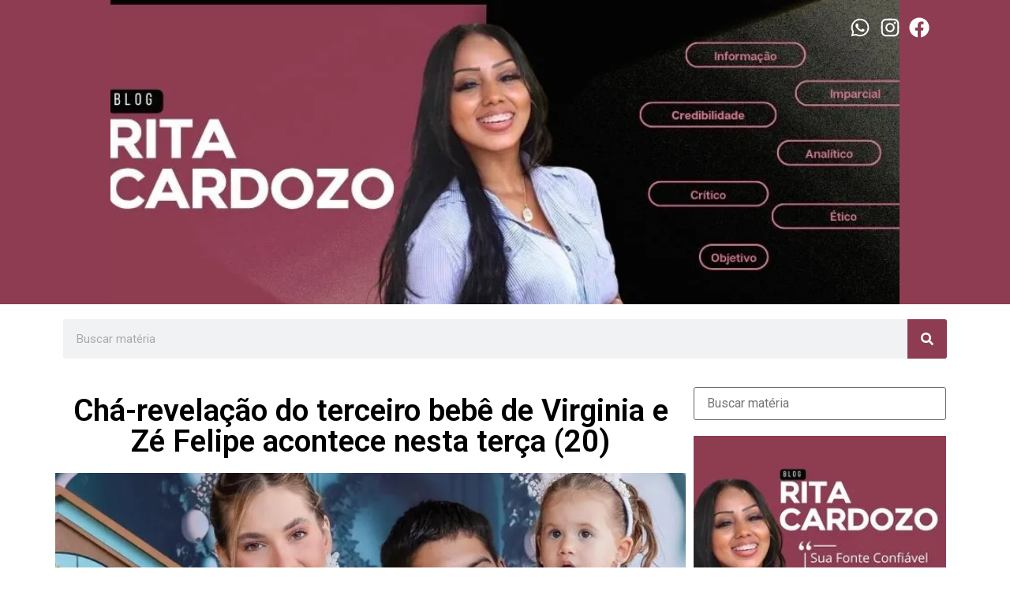

--- FILE ---
content_type: text/html; charset=UTF-8
request_url: https://ritacardozo.com.br/cha-revelacao-do-terceiro-bebe-de-virginia-e-ze-felipe-acontece-nesta-terca-20/
body_size: 19319
content:
<!doctype html>
<html lang="pt-BR">
<head>
	<meta charset="UTF-8">
	<meta name="viewport" content="width=device-width, initial-scale=1">
	<link rel="profile" href="https://gmpg.org/xfn/11">
	<meta name='robots' content='index, follow, max-image-preview:large, max-snippet:-1, max-video-preview:-1' />

	<!-- This site is optimized with the Yoast SEO plugin v26.1.1 - https://yoast.com/wordpress/plugins/seo/ -->
	<title>Chá-revelação do terceiro bebê de Virginia e Zé Felipe acontece nesta terça (20) - Blog Rita Cardozo</title>
	<link rel="canonical" href="https://ritacardozo.com.br/cha-revelacao-do-terceiro-bebe-de-virginia-e-ze-felipe-acontece-nesta-terca-20/" />
	<meta property="og:locale" content="pt_BR" />
	<meta property="og:type" content="article" />
	<meta property="og:title" content="Chá-revelação do terceiro bebê de Virginia e Zé Felipe acontece nesta terça (20) - Blog Rita Cardozo" />
	<meta property="og:description" content="A influenciadora digital Virginia Fonseca e o cantor Zé Felipe, usaram as redes sociais para mostrar alguns detalhes dos bastidores da festa de chá-revelação do terceiro bebê do casal. Os dois já são pais de Maria Alice e Maria Flor e estão à espera de mais um filho. A festa acontecerá no fim da tarde [&hellip;]" />
	<meta property="og:url" content="https://ritacardozo.com.br/cha-revelacao-do-terceiro-bebe-de-virginia-e-ze-felipe-acontece-nesta-terca-20/" />
	<meta property="og:site_name" content="Blog Rita Cardozo" />
	<meta property="article:published_time" content="2024-02-20T16:42:04+00:00" />
	<meta property="article:modified_time" content="2024-02-20T16:48:35+00:00" />
	<meta property="og:image" content="https://i0.wp.com/ritacardozo.com.br/wp-content/uploads/2024/02/Virginia-2.jpg?fit=1200%2C675&ssl=1" />
	<meta property="og:image:width" content="1200" />
	<meta property="og:image:height" content="675" />
	<meta property="og:image:type" content="image/jpeg" />
	<meta name="author" content="Rita Cardozo" />
	<meta name="twitter:card" content="summary_large_image" />
	<meta name="twitter:label1" content="Escrito por" />
	<meta name="twitter:data1" content="Rita Cardozo" />
	<meta name="twitter:label2" content="Est. tempo de leitura" />
	<meta name="twitter:data2" content="1 minuto" />
	<script type="application/ld+json" class="yoast-schema-graph">{"@context":"https://schema.org","@graph":[{"@type":"Article","@id":"https://ritacardozo.com.br/cha-revelacao-do-terceiro-bebe-de-virginia-e-ze-felipe-acontece-nesta-terca-20/#article","isPartOf":{"@id":"https://ritacardozo.com.br/cha-revelacao-do-terceiro-bebe-de-virginia-e-ze-felipe-acontece-nesta-terca-20/"},"author":{"name":"Rita Cardozo","@id":"https://ritacardozo.com.br/#/schema/person/032d698e6dd10c4aaf1a3189dce217b1"},"headline":"Chá-revelação do terceiro bebê de Virginia e Zé Felipe acontece nesta terça (20)","datePublished":"2024-02-20T16:42:04+00:00","dateModified":"2024-02-20T16:48:35+00:00","mainEntityOfPage":{"@id":"https://ritacardozo.com.br/cha-revelacao-do-terceiro-bebe-de-virginia-e-ze-felipe-acontece-nesta-terca-20/"},"wordCount":150,"commentCount":0,"publisher":{"@id":"https://ritacardozo.com.br/#organization"},"image":{"@id":"https://ritacardozo.com.br/cha-revelacao-do-terceiro-bebe-de-virginia-e-ze-felipe-acontece-nesta-terca-20/#primaryimage"},"thumbnailUrl":"https://i0.wp.com/ritacardozo.com.br/wp-content/uploads/2024/02/Virginia-2.jpg?fit=1200%2C675&ssl=1","articleSection":["Entretenimento"],"inLanguage":"pt-BR","potentialAction":[{"@type":"CommentAction","name":"Comment","target":["https://ritacardozo.com.br/cha-revelacao-do-terceiro-bebe-de-virginia-e-ze-felipe-acontece-nesta-terca-20/#respond"]}]},{"@type":"WebPage","@id":"https://ritacardozo.com.br/cha-revelacao-do-terceiro-bebe-de-virginia-e-ze-felipe-acontece-nesta-terca-20/","url":"https://ritacardozo.com.br/cha-revelacao-do-terceiro-bebe-de-virginia-e-ze-felipe-acontece-nesta-terca-20/","name":"Chá-revelação do terceiro bebê de Virginia e Zé Felipe acontece nesta terça (20) - Blog Rita Cardozo","isPartOf":{"@id":"https://ritacardozo.com.br/#website"},"primaryImageOfPage":{"@id":"https://ritacardozo.com.br/cha-revelacao-do-terceiro-bebe-de-virginia-e-ze-felipe-acontece-nesta-terca-20/#primaryimage"},"image":{"@id":"https://ritacardozo.com.br/cha-revelacao-do-terceiro-bebe-de-virginia-e-ze-felipe-acontece-nesta-terca-20/#primaryimage"},"thumbnailUrl":"https://i0.wp.com/ritacardozo.com.br/wp-content/uploads/2024/02/Virginia-2.jpg?fit=1200%2C675&ssl=1","datePublished":"2024-02-20T16:42:04+00:00","dateModified":"2024-02-20T16:48:35+00:00","breadcrumb":{"@id":"https://ritacardozo.com.br/cha-revelacao-do-terceiro-bebe-de-virginia-e-ze-felipe-acontece-nesta-terca-20/#breadcrumb"},"inLanguage":"pt-BR","potentialAction":[{"@type":"ReadAction","target":["https://ritacardozo.com.br/cha-revelacao-do-terceiro-bebe-de-virginia-e-ze-felipe-acontece-nesta-terca-20/"]}]},{"@type":"ImageObject","inLanguage":"pt-BR","@id":"https://ritacardozo.com.br/cha-revelacao-do-terceiro-bebe-de-virginia-e-ze-felipe-acontece-nesta-terca-20/#primaryimage","url":"https://i0.wp.com/ritacardozo.com.br/wp-content/uploads/2024/02/Virginia-2.jpg?fit=1200%2C675&ssl=1","contentUrl":"https://i0.wp.com/ritacardozo.com.br/wp-content/uploads/2024/02/Virginia-2.jpg?fit=1200%2C675&ssl=1","width":1200,"height":675},{"@type":"BreadcrumbList","@id":"https://ritacardozo.com.br/cha-revelacao-do-terceiro-bebe-de-virginia-e-ze-felipe-acontece-nesta-terca-20/#breadcrumb","itemListElement":[{"@type":"ListItem","position":1,"name":"Início","item":"https://ritacardozo.com.br/"},{"@type":"ListItem","position":2,"name":"Chá-revelação do terceiro bebê de Virginia e Zé Felipe acontece nesta terça (20)"}]},{"@type":"WebSite","@id":"https://ritacardozo.com.br/#website","url":"https://ritacardozo.com.br/","name":"Blog Rita Cardozo","description":"Sua Fonte Confi&aacute;vel para Manter Voc&ecirc; Informado.","publisher":{"@id":"https://ritacardozo.com.br/#organization"},"potentialAction":[{"@type":"SearchAction","target":{"@type":"EntryPoint","urlTemplate":"https://ritacardozo.com.br/?s={search_term_string}"},"query-input":{"@type":"PropertyValueSpecification","valueRequired":true,"valueName":"search_term_string"}}],"inLanguage":"pt-BR"},{"@type":"Organization","@id":"https://ritacardozo.com.br/#organization","name":"Blog Rita Cardozo","url":"https://ritacardozo.com.br/","logo":{"@type":"ImageObject","inLanguage":"pt-BR","@id":"https://ritacardozo.com.br/#/schema/logo/image/","url":"https://i0.wp.com/ritacardozo.com.br/wp-content/uploads/2025/05/Opera-Instantaneo_2025-05-29_153403_ritacardozo.com_.br_.png?fit=308%2C314&ssl=1","contentUrl":"https://i0.wp.com/ritacardozo.com.br/wp-content/uploads/2025/05/Opera-Instantaneo_2025-05-29_153403_ritacardozo.com_.br_.png?fit=308%2C314&ssl=1","width":308,"height":314,"caption":"Blog Rita Cardozo"},"image":{"@id":"https://ritacardozo.com.br/#/schema/logo/image/"}},{"@type":"Person","@id":"https://ritacardozo.com.br/#/schema/person/032d698e6dd10c4aaf1a3189dce217b1","name":"Rita Cardozo","image":{"@type":"ImageObject","inLanguage":"pt-BR","@id":"https://ritacardozo.com.br/#/schema/person/image/","url":"https://secure.gravatar.com/avatar/b5532bd40f96d223396cde80dccd46f7c5a12b6dd5c95637c7c097e3d8eb4cdc?s=96&d=mm&r=g","contentUrl":"https://secure.gravatar.com/avatar/b5532bd40f96d223396cde80dccd46f7c5a12b6dd5c95637c7c097e3d8eb4cdc?s=96&d=mm&r=g","caption":"Rita Cardozo"},"url":"https://ritacardozo.com.br/author/ritajanainajana/"}]}</script>
	<!-- / Yoast SEO plugin. -->


<link rel='dns-prefetch' href='//secure.gravatar.com' />
<link rel='dns-prefetch' href='//stats.wp.com' />
<link rel='dns-prefetch' href='//jetpack.wordpress.com' />
<link rel='dns-prefetch' href='//s0.wp.com' />
<link rel='dns-prefetch' href='//public-api.wordpress.com' />
<link rel='dns-prefetch' href='//0.gravatar.com' />
<link rel='dns-prefetch' href='//1.gravatar.com' />
<link rel='dns-prefetch' href='//2.gravatar.com' />
<link rel='preconnect' href='//i0.wp.com' />
<link rel='preconnect' href='//c0.wp.com' />
<link rel="alternate" type="application/rss+xml" title="Feed para Blog Rita Cardozo &raquo;" href="https://ritacardozo.com.br/feed/" />
<link rel="alternate" type="application/rss+xml" title="Feed de comentários para Blog Rita Cardozo &raquo;" href="https://ritacardozo.com.br/comments/feed/" />
<link rel="alternate" type="application/rss+xml" title="Feed de comentários para Blog Rita Cardozo &raquo; Chá-revelação do terceiro bebê de Virginia e Zé Felipe acontece nesta terça (20)" href="https://ritacardozo.com.br/cha-revelacao-do-terceiro-bebe-de-virginia-e-ze-felipe-acontece-nesta-terca-20/feed/" />
<link rel="alternate" title="oEmbed (JSON)" type="application/json+oembed" href="https://ritacardozo.com.br/wp-json/oembed/1.0/embed?url=https%3A%2F%2Fritacardozo.com.br%2Fcha-revelacao-do-terceiro-bebe-de-virginia-e-ze-felipe-acontece-nesta-terca-20%2F" />
<link rel="alternate" title="oEmbed (XML)" type="text/xml+oembed" href="https://ritacardozo.com.br/wp-json/oembed/1.0/embed?url=https%3A%2F%2Fritacardozo.com.br%2Fcha-revelacao-do-terceiro-bebe-de-virginia-e-ze-felipe-acontece-nesta-terca-20%2F&#038;format=xml" />
<style id='wp-img-auto-sizes-contain-inline-css'>
img:is([sizes=auto i],[sizes^="auto," i]){contain-intrinsic-size:3000px 1500px}
/*# sourceURL=wp-img-auto-sizes-contain-inline-css */
</style>

<link rel='stylesheet' id='jetpack_related-posts-css' href='https://c0.wp.com/p/jetpack/15.1.1/modules/related-posts/related-posts.css' media='all' />
<style id='wp-emoji-styles-inline-css'>

	img.wp-smiley, img.emoji {
		display: inline !important;
		border: none !important;
		box-shadow: none !important;
		height: 1em !important;
		width: 1em !important;
		margin: 0 0.07em !important;
		vertical-align: -0.1em !important;
		background: none !important;
		padding: 0 !important;
	}
/*# sourceURL=wp-emoji-styles-inline-css */
</style>
<link rel='stylesheet' id='wp-block-library-css' href='https://c0.wp.com/c/6.9/wp-includes/css/dist/block-library/style.min.css' media='all' />
<style id='wp-block-image-inline-css'>
.wp-block-image>a,.wp-block-image>figure>a{display:inline-block}.wp-block-image img{box-sizing:border-box;height:auto;max-width:100%;vertical-align:bottom}@media not (prefers-reduced-motion){.wp-block-image img.hide{visibility:hidden}.wp-block-image img.show{animation:show-content-image .4s}}.wp-block-image[style*=border-radius] img,.wp-block-image[style*=border-radius]>a{border-radius:inherit}.wp-block-image.has-custom-border img{box-sizing:border-box}.wp-block-image.aligncenter{text-align:center}.wp-block-image.alignfull>a,.wp-block-image.alignwide>a{width:100%}.wp-block-image.alignfull img,.wp-block-image.alignwide img{height:auto;width:100%}.wp-block-image .aligncenter,.wp-block-image .alignleft,.wp-block-image .alignright,.wp-block-image.aligncenter,.wp-block-image.alignleft,.wp-block-image.alignright{display:table}.wp-block-image .aligncenter>figcaption,.wp-block-image .alignleft>figcaption,.wp-block-image .alignright>figcaption,.wp-block-image.aligncenter>figcaption,.wp-block-image.alignleft>figcaption,.wp-block-image.alignright>figcaption{caption-side:bottom;display:table-caption}.wp-block-image .alignleft{float:left;margin:.5em 1em .5em 0}.wp-block-image .alignright{float:right;margin:.5em 0 .5em 1em}.wp-block-image .aligncenter{margin-left:auto;margin-right:auto}.wp-block-image :where(figcaption){margin-bottom:1em;margin-top:.5em}.wp-block-image.is-style-circle-mask img{border-radius:9999px}@supports ((-webkit-mask-image:none) or (mask-image:none)) or (-webkit-mask-image:none){.wp-block-image.is-style-circle-mask img{border-radius:0;-webkit-mask-image:url('data:image/svg+xml;utf8,<svg viewBox="0 0 100 100" xmlns="http://www.w3.org/2000/svg"><circle cx="50" cy="50" r="50"/></svg>');mask-image:url('data:image/svg+xml;utf8,<svg viewBox="0 0 100 100" xmlns="http://www.w3.org/2000/svg"><circle cx="50" cy="50" r="50"/></svg>');mask-mode:alpha;-webkit-mask-position:center;mask-position:center;-webkit-mask-repeat:no-repeat;mask-repeat:no-repeat;-webkit-mask-size:contain;mask-size:contain}}:root :where(.wp-block-image.is-style-rounded img,.wp-block-image .is-style-rounded img){border-radius:9999px}.wp-block-image figure{margin:0}.wp-lightbox-container{display:flex;flex-direction:column;position:relative}.wp-lightbox-container img{cursor:zoom-in}.wp-lightbox-container img:hover+button{opacity:1}.wp-lightbox-container button{align-items:center;backdrop-filter:blur(16px) saturate(180%);background-color:#5a5a5a40;border:none;border-radius:4px;cursor:zoom-in;display:flex;height:20px;justify-content:center;opacity:0;padding:0;position:absolute;right:16px;text-align:center;top:16px;width:20px;z-index:100}@media not (prefers-reduced-motion){.wp-lightbox-container button{transition:opacity .2s ease}}.wp-lightbox-container button:focus-visible{outline:3px auto #5a5a5a40;outline:3px auto -webkit-focus-ring-color;outline-offset:3px}.wp-lightbox-container button:hover{cursor:pointer;opacity:1}.wp-lightbox-container button:focus{opacity:1}.wp-lightbox-container button:focus,.wp-lightbox-container button:hover,.wp-lightbox-container button:not(:hover):not(:active):not(.has-background){background-color:#5a5a5a40;border:none}.wp-lightbox-overlay{box-sizing:border-box;cursor:zoom-out;height:100vh;left:0;overflow:hidden;position:fixed;top:0;visibility:hidden;width:100%;z-index:100000}.wp-lightbox-overlay .close-button{align-items:center;cursor:pointer;display:flex;justify-content:center;min-height:40px;min-width:40px;padding:0;position:absolute;right:calc(env(safe-area-inset-right) + 16px);top:calc(env(safe-area-inset-top) + 16px);z-index:5000000}.wp-lightbox-overlay .close-button:focus,.wp-lightbox-overlay .close-button:hover,.wp-lightbox-overlay .close-button:not(:hover):not(:active):not(.has-background){background:none;border:none}.wp-lightbox-overlay .lightbox-image-container{height:var(--wp--lightbox-container-height);left:50%;overflow:hidden;position:absolute;top:50%;transform:translate(-50%,-50%);transform-origin:top left;width:var(--wp--lightbox-container-width);z-index:9999999999}.wp-lightbox-overlay .wp-block-image{align-items:center;box-sizing:border-box;display:flex;height:100%;justify-content:center;margin:0;position:relative;transform-origin:0 0;width:100%;z-index:3000000}.wp-lightbox-overlay .wp-block-image img{height:var(--wp--lightbox-image-height);min-height:var(--wp--lightbox-image-height);min-width:var(--wp--lightbox-image-width);width:var(--wp--lightbox-image-width)}.wp-lightbox-overlay .wp-block-image figcaption{display:none}.wp-lightbox-overlay button{background:none;border:none}.wp-lightbox-overlay .scrim{background-color:#fff;height:100%;opacity:.9;position:absolute;width:100%;z-index:2000000}.wp-lightbox-overlay.active{visibility:visible}@media not (prefers-reduced-motion){.wp-lightbox-overlay.active{animation:turn-on-visibility .25s both}.wp-lightbox-overlay.active img{animation:turn-on-visibility .35s both}.wp-lightbox-overlay.show-closing-animation:not(.active){animation:turn-off-visibility .35s both}.wp-lightbox-overlay.show-closing-animation:not(.active) img{animation:turn-off-visibility .25s both}.wp-lightbox-overlay.zoom.active{animation:none;opacity:1;visibility:visible}.wp-lightbox-overlay.zoom.active .lightbox-image-container{animation:lightbox-zoom-in .4s}.wp-lightbox-overlay.zoom.active .lightbox-image-container img{animation:none}.wp-lightbox-overlay.zoom.active .scrim{animation:turn-on-visibility .4s forwards}.wp-lightbox-overlay.zoom.show-closing-animation:not(.active){animation:none}.wp-lightbox-overlay.zoom.show-closing-animation:not(.active) .lightbox-image-container{animation:lightbox-zoom-out .4s}.wp-lightbox-overlay.zoom.show-closing-animation:not(.active) .lightbox-image-container img{animation:none}.wp-lightbox-overlay.zoom.show-closing-animation:not(.active) .scrim{animation:turn-off-visibility .4s forwards}}@keyframes show-content-image{0%{visibility:hidden}99%{visibility:hidden}to{visibility:visible}}@keyframes turn-on-visibility{0%{opacity:0}to{opacity:1}}@keyframes turn-off-visibility{0%{opacity:1;visibility:visible}99%{opacity:0;visibility:visible}to{opacity:0;visibility:hidden}}@keyframes lightbox-zoom-in{0%{transform:translate(calc((-100vw + var(--wp--lightbox-scrollbar-width))/2 + var(--wp--lightbox-initial-left-position)),calc(-50vh + var(--wp--lightbox-initial-top-position))) scale(var(--wp--lightbox-scale))}to{transform:translate(-50%,-50%) scale(1)}}@keyframes lightbox-zoom-out{0%{transform:translate(-50%,-50%) scale(1);visibility:visible}99%{visibility:visible}to{transform:translate(calc((-100vw + var(--wp--lightbox-scrollbar-width))/2 + var(--wp--lightbox-initial-left-position)),calc(-50vh + var(--wp--lightbox-initial-top-position))) scale(var(--wp--lightbox-scale));visibility:hidden}}
/*# sourceURL=https://c0.wp.com/c/6.9/wp-includes/blocks/image/style.min.css */
</style>
<style id='wp-block-search-inline-css'>
.wp-block-search__button{margin-left:10px;word-break:normal}.wp-block-search__button.has-icon{line-height:0}.wp-block-search__button svg{height:1.25em;min-height:24px;min-width:24px;width:1.25em;fill:currentColor;vertical-align:text-bottom}:where(.wp-block-search__button){border:1px solid #ccc;padding:6px 10px}.wp-block-search__inside-wrapper{display:flex;flex:auto;flex-wrap:nowrap;max-width:100%}.wp-block-search__label{width:100%}.wp-block-search.wp-block-search__button-only .wp-block-search__button{box-sizing:border-box;display:flex;flex-shrink:0;justify-content:center;margin-left:0;max-width:100%}.wp-block-search.wp-block-search__button-only .wp-block-search__inside-wrapper{min-width:0!important;transition-property:width}.wp-block-search.wp-block-search__button-only .wp-block-search__input{flex-basis:100%;transition-duration:.3s}.wp-block-search.wp-block-search__button-only.wp-block-search__searchfield-hidden,.wp-block-search.wp-block-search__button-only.wp-block-search__searchfield-hidden .wp-block-search__inside-wrapper{overflow:hidden}.wp-block-search.wp-block-search__button-only.wp-block-search__searchfield-hidden .wp-block-search__input{border-left-width:0!important;border-right-width:0!important;flex-basis:0;flex-grow:0;margin:0;min-width:0!important;padding-left:0!important;padding-right:0!important;width:0!important}:where(.wp-block-search__input){appearance:none;border:1px solid #949494;flex-grow:1;font-family:inherit;font-size:inherit;font-style:inherit;font-weight:inherit;letter-spacing:inherit;line-height:inherit;margin-left:0;margin-right:0;min-width:3rem;padding:8px;text-decoration:unset!important;text-transform:inherit}:where(.wp-block-search__button-inside .wp-block-search__inside-wrapper){background-color:#fff;border:1px solid #949494;box-sizing:border-box;padding:4px}:where(.wp-block-search__button-inside .wp-block-search__inside-wrapper) .wp-block-search__input{border:none;border-radius:0;padding:0 4px}:where(.wp-block-search__button-inside .wp-block-search__inside-wrapper) .wp-block-search__input:focus{outline:none}:where(.wp-block-search__button-inside .wp-block-search__inside-wrapper) :where(.wp-block-search__button){padding:4px 8px}.wp-block-search.aligncenter .wp-block-search__inside-wrapper{margin:auto}.wp-block[data-align=right] .wp-block-search.wp-block-search__button-only .wp-block-search__inside-wrapper{float:right}
/*# sourceURL=https://c0.wp.com/c/6.9/wp-includes/blocks/search/style.min.css */
</style>
<style id='global-styles-inline-css'>
:root{--wp--preset--aspect-ratio--square: 1;--wp--preset--aspect-ratio--4-3: 4/3;--wp--preset--aspect-ratio--3-4: 3/4;--wp--preset--aspect-ratio--3-2: 3/2;--wp--preset--aspect-ratio--2-3: 2/3;--wp--preset--aspect-ratio--16-9: 16/9;--wp--preset--aspect-ratio--9-16: 9/16;--wp--preset--color--black: #000000;--wp--preset--color--cyan-bluish-gray: #abb8c3;--wp--preset--color--white: #ffffff;--wp--preset--color--pale-pink: #f78da7;--wp--preset--color--vivid-red: #cf2e2e;--wp--preset--color--luminous-vivid-orange: #ff6900;--wp--preset--color--luminous-vivid-amber: #fcb900;--wp--preset--color--light-green-cyan: #7bdcb5;--wp--preset--color--vivid-green-cyan: #00d084;--wp--preset--color--pale-cyan-blue: #8ed1fc;--wp--preset--color--vivid-cyan-blue: #0693e3;--wp--preset--color--vivid-purple: #9b51e0;--wp--preset--gradient--vivid-cyan-blue-to-vivid-purple: linear-gradient(135deg,rgb(6,147,227) 0%,rgb(155,81,224) 100%);--wp--preset--gradient--light-green-cyan-to-vivid-green-cyan: linear-gradient(135deg,rgb(122,220,180) 0%,rgb(0,208,130) 100%);--wp--preset--gradient--luminous-vivid-amber-to-luminous-vivid-orange: linear-gradient(135deg,rgb(252,185,0) 0%,rgb(255,105,0) 100%);--wp--preset--gradient--luminous-vivid-orange-to-vivid-red: linear-gradient(135deg,rgb(255,105,0) 0%,rgb(207,46,46) 100%);--wp--preset--gradient--very-light-gray-to-cyan-bluish-gray: linear-gradient(135deg,rgb(238,238,238) 0%,rgb(169,184,195) 100%);--wp--preset--gradient--cool-to-warm-spectrum: linear-gradient(135deg,rgb(74,234,220) 0%,rgb(151,120,209) 20%,rgb(207,42,186) 40%,rgb(238,44,130) 60%,rgb(251,105,98) 80%,rgb(254,248,76) 100%);--wp--preset--gradient--blush-light-purple: linear-gradient(135deg,rgb(255,206,236) 0%,rgb(152,150,240) 100%);--wp--preset--gradient--blush-bordeaux: linear-gradient(135deg,rgb(254,205,165) 0%,rgb(254,45,45) 50%,rgb(107,0,62) 100%);--wp--preset--gradient--luminous-dusk: linear-gradient(135deg,rgb(255,203,112) 0%,rgb(199,81,192) 50%,rgb(65,88,208) 100%);--wp--preset--gradient--pale-ocean: linear-gradient(135deg,rgb(255,245,203) 0%,rgb(182,227,212) 50%,rgb(51,167,181) 100%);--wp--preset--gradient--electric-grass: linear-gradient(135deg,rgb(202,248,128) 0%,rgb(113,206,126) 100%);--wp--preset--gradient--midnight: linear-gradient(135deg,rgb(2,3,129) 0%,rgb(40,116,252) 100%);--wp--preset--font-size--small: 13px;--wp--preset--font-size--medium: 20px;--wp--preset--font-size--large: 36px;--wp--preset--font-size--x-large: 42px;--wp--preset--spacing--20: 0.44rem;--wp--preset--spacing--30: 0.67rem;--wp--preset--spacing--40: 1rem;--wp--preset--spacing--50: 1.5rem;--wp--preset--spacing--60: 2.25rem;--wp--preset--spacing--70: 3.38rem;--wp--preset--spacing--80: 5.06rem;--wp--preset--shadow--natural: 6px 6px 9px rgba(0, 0, 0, 0.2);--wp--preset--shadow--deep: 12px 12px 50px rgba(0, 0, 0, 0.4);--wp--preset--shadow--sharp: 6px 6px 0px rgba(0, 0, 0, 0.2);--wp--preset--shadow--outlined: 6px 6px 0px -3px rgb(255, 255, 255), 6px 6px rgb(0, 0, 0);--wp--preset--shadow--crisp: 6px 6px 0px rgb(0, 0, 0);}:root { --wp--style--global--content-size: 800px;--wp--style--global--wide-size: 1200px; }:where(body) { margin: 0; }.wp-site-blocks > .alignleft { float: left; margin-right: 2em; }.wp-site-blocks > .alignright { float: right; margin-left: 2em; }.wp-site-blocks > .aligncenter { justify-content: center; margin-left: auto; margin-right: auto; }:where(.wp-site-blocks) > * { margin-block-start: 24px; margin-block-end: 0; }:where(.wp-site-blocks) > :first-child { margin-block-start: 0; }:where(.wp-site-blocks) > :last-child { margin-block-end: 0; }:root { --wp--style--block-gap: 24px; }:root :where(.is-layout-flow) > :first-child{margin-block-start: 0;}:root :where(.is-layout-flow) > :last-child{margin-block-end: 0;}:root :where(.is-layout-flow) > *{margin-block-start: 24px;margin-block-end: 0;}:root :where(.is-layout-constrained) > :first-child{margin-block-start: 0;}:root :where(.is-layout-constrained) > :last-child{margin-block-end: 0;}:root :where(.is-layout-constrained) > *{margin-block-start: 24px;margin-block-end: 0;}:root :where(.is-layout-flex){gap: 24px;}:root :where(.is-layout-grid){gap: 24px;}.is-layout-flow > .alignleft{float: left;margin-inline-start: 0;margin-inline-end: 2em;}.is-layout-flow > .alignright{float: right;margin-inline-start: 2em;margin-inline-end: 0;}.is-layout-flow > .aligncenter{margin-left: auto !important;margin-right: auto !important;}.is-layout-constrained > .alignleft{float: left;margin-inline-start: 0;margin-inline-end: 2em;}.is-layout-constrained > .alignright{float: right;margin-inline-start: 2em;margin-inline-end: 0;}.is-layout-constrained > .aligncenter{margin-left: auto !important;margin-right: auto !important;}.is-layout-constrained > :where(:not(.alignleft):not(.alignright):not(.alignfull)){max-width: var(--wp--style--global--content-size);margin-left: auto !important;margin-right: auto !important;}.is-layout-constrained > .alignwide{max-width: var(--wp--style--global--wide-size);}body .is-layout-flex{display: flex;}.is-layout-flex{flex-wrap: wrap;align-items: center;}.is-layout-flex > :is(*, div){margin: 0;}body .is-layout-grid{display: grid;}.is-layout-grid > :is(*, div){margin: 0;}body{padding-top: 0px;padding-right: 0px;padding-bottom: 0px;padding-left: 0px;}a:where(:not(.wp-element-button)){text-decoration: underline;}:root :where(.wp-element-button, .wp-block-button__link){background-color: #32373c;border-width: 0;color: #fff;font-family: inherit;font-size: inherit;font-style: inherit;font-weight: inherit;letter-spacing: inherit;line-height: inherit;padding-top: calc(0.667em + 2px);padding-right: calc(1.333em + 2px);padding-bottom: calc(0.667em + 2px);padding-left: calc(1.333em + 2px);text-decoration: none;text-transform: inherit;}.has-black-color{color: var(--wp--preset--color--black) !important;}.has-cyan-bluish-gray-color{color: var(--wp--preset--color--cyan-bluish-gray) !important;}.has-white-color{color: var(--wp--preset--color--white) !important;}.has-pale-pink-color{color: var(--wp--preset--color--pale-pink) !important;}.has-vivid-red-color{color: var(--wp--preset--color--vivid-red) !important;}.has-luminous-vivid-orange-color{color: var(--wp--preset--color--luminous-vivid-orange) !important;}.has-luminous-vivid-amber-color{color: var(--wp--preset--color--luminous-vivid-amber) !important;}.has-light-green-cyan-color{color: var(--wp--preset--color--light-green-cyan) !important;}.has-vivid-green-cyan-color{color: var(--wp--preset--color--vivid-green-cyan) !important;}.has-pale-cyan-blue-color{color: var(--wp--preset--color--pale-cyan-blue) !important;}.has-vivid-cyan-blue-color{color: var(--wp--preset--color--vivid-cyan-blue) !important;}.has-vivid-purple-color{color: var(--wp--preset--color--vivid-purple) !important;}.has-black-background-color{background-color: var(--wp--preset--color--black) !important;}.has-cyan-bluish-gray-background-color{background-color: var(--wp--preset--color--cyan-bluish-gray) !important;}.has-white-background-color{background-color: var(--wp--preset--color--white) !important;}.has-pale-pink-background-color{background-color: var(--wp--preset--color--pale-pink) !important;}.has-vivid-red-background-color{background-color: var(--wp--preset--color--vivid-red) !important;}.has-luminous-vivid-orange-background-color{background-color: var(--wp--preset--color--luminous-vivid-orange) !important;}.has-luminous-vivid-amber-background-color{background-color: var(--wp--preset--color--luminous-vivid-amber) !important;}.has-light-green-cyan-background-color{background-color: var(--wp--preset--color--light-green-cyan) !important;}.has-vivid-green-cyan-background-color{background-color: var(--wp--preset--color--vivid-green-cyan) !important;}.has-pale-cyan-blue-background-color{background-color: var(--wp--preset--color--pale-cyan-blue) !important;}.has-vivid-cyan-blue-background-color{background-color: var(--wp--preset--color--vivid-cyan-blue) !important;}.has-vivid-purple-background-color{background-color: var(--wp--preset--color--vivid-purple) !important;}.has-black-border-color{border-color: var(--wp--preset--color--black) !important;}.has-cyan-bluish-gray-border-color{border-color: var(--wp--preset--color--cyan-bluish-gray) !important;}.has-white-border-color{border-color: var(--wp--preset--color--white) !important;}.has-pale-pink-border-color{border-color: var(--wp--preset--color--pale-pink) !important;}.has-vivid-red-border-color{border-color: var(--wp--preset--color--vivid-red) !important;}.has-luminous-vivid-orange-border-color{border-color: var(--wp--preset--color--luminous-vivid-orange) !important;}.has-luminous-vivid-amber-border-color{border-color: var(--wp--preset--color--luminous-vivid-amber) !important;}.has-light-green-cyan-border-color{border-color: var(--wp--preset--color--light-green-cyan) !important;}.has-vivid-green-cyan-border-color{border-color: var(--wp--preset--color--vivid-green-cyan) !important;}.has-pale-cyan-blue-border-color{border-color: var(--wp--preset--color--pale-cyan-blue) !important;}.has-vivid-cyan-blue-border-color{border-color: var(--wp--preset--color--vivid-cyan-blue) !important;}.has-vivid-purple-border-color{border-color: var(--wp--preset--color--vivid-purple) !important;}.has-vivid-cyan-blue-to-vivid-purple-gradient-background{background: var(--wp--preset--gradient--vivid-cyan-blue-to-vivid-purple) !important;}.has-light-green-cyan-to-vivid-green-cyan-gradient-background{background: var(--wp--preset--gradient--light-green-cyan-to-vivid-green-cyan) !important;}.has-luminous-vivid-amber-to-luminous-vivid-orange-gradient-background{background: var(--wp--preset--gradient--luminous-vivid-amber-to-luminous-vivid-orange) !important;}.has-luminous-vivid-orange-to-vivid-red-gradient-background{background: var(--wp--preset--gradient--luminous-vivid-orange-to-vivid-red) !important;}.has-very-light-gray-to-cyan-bluish-gray-gradient-background{background: var(--wp--preset--gradient--very-light-gray-to-cyan-bluish-gray) !important;}.has-cool-to-warm-spectrum-gradient-background{background: var(--wp--preset--gradient--cool-to-warm-spectrum) !important;}.has-blush-light-purple-gradient-background{background: var(--wp--preset--gradient--blush-light-purple) !important;}.has-blush-bordeaux-gradient-background{background: var(--wp--preset--gradient--blush-bordeaux) !important;}.has-luminous-dusk-gradient-background{background: var(--wp--preset--gradient--luminous-dusk) !important;}.has-pale-ocean-gradient-background{background: var(--wp--preset--gradient--pale-ocean) !important;}.has-electric-grass-gradient-background{background: var(--wp--preset--gradient--electric-grass) !important;}.has-midnight-gradient-background{background: var(--wp--preset--gradient--midnight) !important;}.has-small-font-size{font-size: var(--wp--preset--font-size--small) !important;}.has-medium-font-size{font-size: var(--wp--preset--font-size--medium) !important;}.has-large-font-size{font-size: var(--wp--preset--font-size--large) !important;}.has-x-large-font-size{font-size: var(--wp--preset--font-size--x-large) !important;}
/*# sourceURL=global-styles-inline-css */
</style>

<link rel='stylesheet' id='jet-engine-frontend-css' href='https://ritacardozo.com.br/wp-content/plugins/jet-engine-2/assets/css/frontend.css?ver=3.3.0.1' media='all' />
<link rel='stylesheet' id='hello-elementor-css' href='https://ritacardozo.com.br/wp-content/themes/hello-elementor/assets/css/reset.css?ver=3.4.4' media='all' />
<link rel='stylesheet' id='hello-elementor-theme-style-css' href='https://ritacardozo.com.br/wp-content/themes/hello-elementor/assets/css/theme.css?ver=3.4.4' media='all' />
<link rel='stylesheet' id='hello-elementor-header-footer-css' href='https://ritacardozo.com.br/wp-content/themes/hello-elementor/assets/css/header-footer.css?ver=3.4.4' media='all' />
<link rel='stylesheet' id='elementor-frontend-css' href='https://ritacardozo.com.br/wp-content/plugins/elementor/assets/css/frontend.min.css?ver=3.32.4' media='all' />
<link rel='stylesheet' id='elementor-post-6-css' href='https://ritacardozo.com.br/wp-content/uploads/elementor/css/post-6.css?ver=1769065636' media='all' />
<link rel='stylesheet' id='elementor-pro-css' href='https://ritacardozo.com.br/wp-content/plugins/elementor-pro/assets/css/frontend.min.css?ver=3.18.1' media='all' />
<link rel='stylesheet' id='jet-blog-css' href='https://ritacardozo.com.br/wp-content/plugins/jet-blog/assets/css/jet-blog.css?ver=2.4.4' media='all' />
<link rel='stylesheet' id='elementor-post-32-css' href='https://ritacardozo.com.br/wp-content/uploads/elementor/css/post-32.css?ver=1769065638' media='all' />
<link rel='stylesheet' id='elementor-post-29-css' href='https://ritacardozo.com.br/wp-content/uploads/elementor/css/post-29.css?ver=1769065638' media='all' />
<link rel='stylesheet' id='elementor-post-26-css' href='https://ritacardozo.com.br/wp-content/uploads/elementor/css/post-26.css?ver=1769065638' media='all' />
<link rel='stylesheet' id='hello-elementor-child-style-css' href='https://ritacardozo.com.br/wp-content/themes/hello-theme-child-master/style.css?ver=2.0.0' media='all' />
<link rel='stylesheet' id='sharedaddy-css' href='https://c0.wp.com/p/jetpack/15.1.1/modules/sharedaddy/sharing.css' media='all' />
<link rel='stylesheet' id='social-logos-css' href='https://c0.wp.com/p/jetpack/15.1.1/_inc/social-logos/social-logos.min.css' media='all' />
<link rel='stylesheet' id='elementor-gf-roboto-css' href='https://fonts.googleapis.com/css?family=Roboto:100,100italic,200,200italic,300,300italic,400,400italic,500,500italic,600,600italic,700,700italic,800,800italic,900,900italic&#038;display=swap' media='all' />
<link rel='stylesheet' id='elementor-gf-robotoslab-css' href='https://fonts.googleapis.com/css?family=Roboto+Slab:100,100italic,200,200italic,300,300italic,400,400italic,500,500italic,600,600italic,700,700italic,800,800italic,900,900italic&#038;display=swap' media='all' />
<script id="jetpack_related-posts-js-extra">
var related_posts_js_options = {"post_heading":"h4"};
//# sourceURL=jetpack_related-posts-js-extra
</script>
<script src="https://c0.wp.com/p/jetpack/15.1.1/_inc/build/related-posts/related-posts.min.js" id="jetpack_related-posts-js"></script>
<link rel="https://api.w.org/" href="https://ritacardozo.com.br/wp-json/" /><link rel="alternate" title="JSON" type="application/json" href="https://ritacardozo.com.br/wp-json/wp/v2/posts/38200" /><link rel="EditURI" type="application/rsd+xml" title="RSD" href="https://ritacardozo.com.br/xmlrpc.php?rsd" />
<meta name="generator" content="WordPress 6.9" />
<link rel='shortlink' href='https://ritacardozo.com.br/?p=38200' />
	<style>img#wpstats{display:none}</style>
		<meta name="generator" content="Elementor 3.32.4; features: e_font_icon_svg, additional_custom_breakpoints; settings: css_print_method-external, google_font-enabled, font_display-swap">
			<style>
				.e-con.e-parent:nth-of-type(n+4):not(.e-lazyloaded):not(.e-no-lazyload),
				.e-con.e-parent:nth-of-type(n+4):not(.e-lazyloaded):not(.e-no-lazyload) * {
					background-image: none !important;
				}
				@media screen and (max-height: 1024px) {
					.e-con.e-parent:nth-of-type(n+3):not(.e-lazyloaded):not(.e-no-lazyload),
					.e-con.e-parent:nth-of-type(n+3):not(.e-lazyloaded):not(.e-no-lazyload) * {
						background-image: none !important;
					}
				}
				@media screen and (max-height: 640px) {
					.e-con.e-parent:nth-of-type(n+2):not(.e-lazyloaded):not(.e-no-lazyload),
					.e-con.e-parent:nth-of-type(n+2):not(.e-lazyloaded):not(.e-no-lazyload) * {
						background-image: none !important;
					}
				}
			</style>
			<link rel="icon" href="https://i0.wp.com/ritacardozo.com.br/wp-content/uploads/2023/12/cropped-fragile-2.png?fit=32%2C32&#038;ssl=1" sizes="32x32" />
<link rel="icon" href="https://i0.wp.com/ritacardozo.com.br/wp-content/uploads/2023/12/cropped-fragile-2.png?fit=192%2C192&#038;ssl=1" sizes="192x192" />
<link rel="apple-touch-icon" href="https://i0.wp.com/ritacardozo.com.br/wp-content/uploads/2023/12/cropped-fragile-2.png?fit=180%2C180&#038;ssl=1" />
<meta name="msapplication-TileImage" content="https://i0.wp.com/ritacardozo.com.br/wp-content/uploads/2023/12/cropped-fragile-2.png?fit=270%2C270&#038;ssl=1" />
		<style id="wp-custom-css">
			a{
	color: gray !important
}
.elementor-widget-sidebar li{
	list-style: none;
	margin-bottom: 20px
}
.widgettitle{
	background: black;
	color: white;
	padding: 10px;
	border-radius: 10px
}
.elementor-widget-sidebar li h2{
	font-size: 21px
}
.elementor-widget-sidebar li a{
	color: black
}

h2.elementor-heading-title a{
	color: black !important
}
.jet-smart-tiles__terms a{
	color: white !important
}		</style>
		<link rel='stylesheet' id='widget-image-css' href='https://ritacardozo.com.br/wp-content/plugins/elementor/assets/css/widget-image.min.css?ver=3.32.4' media='all' />
<link rel='stylesheet' id='widget-icon-list-css' href='https://ritacardozo.com.br/wp-content/plugins/elementor/assets/css/widget-icon-list.min.css?ver=3.32.4' media='all' />
<link rel='stylesheet' id='widget-heading-css' href='https://ritacardozo.com.br/wp-content/plugins/elementor/assets/css/widget-heading.min.css?ver=3.32.4' media='all' />
</head>
<body class="wp-singular post-template-default single single-post postid-38200 single-format-standard wp-custom-logo wp-embed-responsive wp-theme-hello-elementor wp-child-theme-hello-theme-child-master hello-elementor-default elementor-default elementor-kit-6 elementor-page-26">


<a class="skip-link screen-reader-text" href="#content">Ir para o conteúdo</a>

		<div data-elementor-type="header" data-elementor-id="32" class="elementor elementor-32 elementor-location-header" data-elementor-post-type="elementor_library">
					<div class="elementor-section-wrap">
								<section class="elementor-section elementor-top-section elementor-element elementor-element-457562b4 elementor-section-full_width elementor-section-height-min-height elementor-section-height-default elementor-section-items-middle" data-id="457562b4" data-element_type="section" data-settings="{&quot;background_background&quot;:&quot;classic&quot;}">
						<div class="elementor-container elementor-column-gap-no">
					<div class="elementor-column elementor-col-100 elementor-top-column elementor-element elementor-element-585518c7" data-id="585518c7" data-element_type="column">
			<div class="elementor-widget-wrap elementor-element-populated">
						<section class="elementor-section elementor-inner-section elementor-element elementor-element-53ed6fcf elementor-section-boxed elementor-section-height-default elementor-section-height-default" data-id="53ed6fcf" data-element_type="section">
						<div class="elementor-container elementor-column-gap-default">
					<div class="elementor-column elementor-col-100 elementor-inner-column elementor-element elementor-element-2ea5f5b4" data-id="2ea5f5b4" data-element_type="column">
			<div class="elementor-widget-wrap elementor-element-populated">
						<div class="elementor-element elementor-element-3181d4ef elementor-widget__width-inherit elementor-widget elementor-widget-theme-site-logo elementor-widget-image" data-id="3181d4ef" data-element_type="widget" data-widget_type="theme-site-logo.default">
										<div class="elementor-image">
								<a href="https://ritacardozo.com.br">
			<img width="1000" height="350" src="https://i0.wp.com/ritacardozo.com.br/wp-content/uploads/2024/01/Rita-Cardozo-2.jpg?fit=1000%2C350&amp;ssl=1" class="attachment-full size-full wp-image-37888" alt="" srcset="https://i0.wp.com/ritacardozo.com.br/wp-content/uploads/2024/01/Rita-Cardozo-2.jpg?w=1000&amp;ssl=1 1000w, https://i0.wp.com/ritacardozo.com.br/wp-content/uploads/2024/01/Rita-Cardozo-2.jpg?resize=300%2C105&amp;ssl=1 300w, https://i0.wp.com/ritacardozo.com.br/wp-content/uploads/2024/01/Rita-Cardozo-2.jpg?resize=768%2C269&amp;ssl=1 768w" sizes="(max-width: 1000px) 100vw, 1000px" />				</a>
										</div>
								</div>
				<div class="elementor-element elementor-element-55ed79a8 elementor-icon-list--layout-inline elementor-widget__width-auto elementor-align-center elementor-absolute elementor-hidden-mobile elementor-list-item-link-full_width elementor-widget elementor-widget-icon-list" data-id="55ed79a8" data-element_type="widget" data-settings="{&quot;_position&quot;:&quot;absolute&quot;}" data-widget_type="icon-list.default">
							<ul class="elementor-icon-list-items elementor-inline-items">
							<li class="elementor-icon-list-item elementor-inline-item">
											<a href="https://api.whatsapp.com/send?phone=559882219775" target="_blank">

												<span class="elementor-icon-list-icon">
							<svg aria-hidden="true" class="e-font-icon-svg e-fab-whatsapp" viewBox="0 0 448 512" xmlns="http://www.w3.org/2000/svg"><path d="M380.9 97.1C339 55.1 283.2 32 223.9 32c-122.4 0-222 99.6-222 222 0 39.1 10.2 77.3 29.6 111L0 480l117.7-30.9c32.4 17.7 68.9 27 106.1 27h.1c122.3 0 224.1-99.6 224.1-222 0-59.3-25.2-115-67.1-157zm-157 341.6c-33.2 0-65.7-8.9-94-25.7l-6.7-4-69.8 18.3L72 359.2l-4.4-7c-18.5-29.4-28.2-63.3-28.2-98.2 0-101.7 82.8-184.5 184.6-184.5 49.3 0 95.6 19.2 130.4 54.1 34.8 34.9 56.2 81.2 56.1 130.5 0 101.8-84.9 184.6-186.6 184.6zm101.2-138.2c-5.5-2.8-32.8-16.2-37.9-18-5.1-1.9-8.8-2.8-12.5 2.8-3.7 5.6-14.3 18-17.6 21.8-3.2 3.7-6.5 4.2-12 1.4-32.6-16.3-54-29.1-75.5-66-5.7-9.8 5.7-9.1 16.3-30.3 1.8-3.7.9-6.9-.5-9.7-1.4-2.8-12.5-30.1-17.1-41.2-4.5-10.8-9.1-9.3-12.5-9.5-3.2-.2-6.9-.2-10.6-.2-3.7 0-9.7 1.4-14.8 6.9-5.1 5.6-19.4 19-19.4 46.3 0 27.3 19.9 53.7 22.6 57.4 2.8 3.7 39.1 59.7 94.8 83.8 35.2 15.2 49 16.5 66.6 13.9 10.7-1.6 32.8-13.4 37.4-26.4 4.6-13 4.6-24.1 3.2-26.4-1.3-2.5-5-3.9-10.5-6.6z"></path></svg>						</span>
										<span class="elementor-icon-list-text"></span>
											</a>
									</li>
								<li class="elementor-icon-list-item elementor-inline-item">
											<a href="https://www.instagram.com/_rita_cardozo/" target="_blank">

												<span class="elementor-icon-list-icon">
							<svg aria-hidden="true" class="e-font-icon-svg e-fab-instagram" viewBox="0 0 448 512" xmlns="http://www.w3.org/2000/svg"><path d="M224.1 141c-63.6 0-114.9 51.3-114.9 114.9s51.3 114.9 114.9 114.9S339 319.5 339 255.9 287.7 141 224.1 141zm0 189.6c-41.1 0-74.7-33.5-74.7-74.7s33.5-74.7 74.7-74.7 74.7 33.5 74.7 74.7-33.6 74.7-74.7 74.7zm146.4-194.3c0 14.9-12 26.8-26.8 26.8-14.9 0-26.8-12-26.8-26.8s12-26.8 26.8-26.8 26.8 12 26.8 26.8zm76.1 27.2c-1.7-35.9-9.9-67.7-36.2-93.9-26.2-26.2-58-34.4-93.9-36.2-37-2.1-147.9-2.1-184.9 0-35.8 1.7-67.6 9.9-93.9 36.1s-34.4 58-36.2 93.9c-2.1 37-2.1 147.9 0 184.9 1.7 35.9 9.9 67.7 36.2 93.9s58 34.4 93.9 36.2c37 2.1 147.9 2.1 184.9 0 35.9-1.7 67.7-9.9 93.9-36.2 26.2-26.2 34.4-58 36.2-93.9 2.1-37 2.1-147.8 0-184.8zM398.8 388c-7.8 19.6-22.9 34.7-42.6 42.6-29.5 11.7-99.5 9-132.1 9s-102.7 2.6-132.1-9c-19.6-7.8-34.7-22.9-42.6-42.6-11.7-29.5-9-99.5-9-132.1s-2.6-102.7 9-132.1c7.8-19.6 22.9-34.7 42.6-42.6 29.5-11.7 99.5-9 132.1-9s102.7-2.6 132.1 9c19.6 7.8 34.7 22.9 42.6 42.6 11.7 29.5 9 99.5 9 132.1s2.7 102.7-9 132.1z"></path></svg>						</span>
										<span class="elementor-icon-list-text"></span>
											</a>
									</li>
								<li class="elementor-icon-list-item elementor-inline-item">
											<a href="https://www.facebook.com/rita.cardozo.1840" target="_blank">

												<span class="elementor-icon-list-icon">
							<svg aria-hidden="true" class="e-font-icon-svg e-fab-facebook" viewBox="0 0 512 512" xmlns="http://www.w3.org/2000/svg"><path d="M504 256C504 119 393 8 256 8S8 119 8 256c0 123.78 90.69 226.38 209.25 245V327.69h-63V256h63v-54.64c0-62.15 37-96.48 93.67-96.48 27.14 0 55.52 4.84 55.52 4.84v61h-31.28c-30.8 0-40.41 19.12-40.41 38.73V256h68.78l-11 71.69h-57.78V501C413.31 482.38 504 379.78 504 256z"></path></svg>						</span>
										<span class="elementor-icon-list-text"></span>
											</a>
									</li>
						</ul>
						</div>
				<div class="elementor-element elementor-element-50b4324 elementor-icon-list--layout-inline elementor-widget__width-auto elementor-align-center elementor-hidden-desktop elementor-hidden-tablet elementor-list-item-link-full_width elementor-widget elementor-widget-icon-list" data-id="50b4324" data-element_type="widget" data-widget_type="icon-list.default">
							<ul class="elementor-icon-list-items elementor-inline-items">
							<li class="elementor-icon-list-item elementor-inline-item">
											<a href="https://api.whatsapp.com/send?phone=559882219775" target="_blank">

												<span class="elementor-icon-list-icon">
							<svg aria-hidden="true" class="e-font-icon-svg e-fab-whatsapp" viewBox="0 0 448 512" xmlns="http://www.w3.org/2000/svg"><path d="M380.9 97.1C339 55.1 283.2 32 223.9 32c-122.4 0-222 99.6-222 222 0 39.1 10.2 77.3 29.6 111L0 480l117.7-30.9c32.4 17.7 68.9 27 106.1 27h.1c122.3 0 224.1-99.6 224.1-222 0-59.3-25.2-115-67.1-157zm-157 341.6c-33.2 0-65.7-8.9-94-25.7l-6.7-4-69.8 18.3L72 359.2l-4.4-7c-18.5-29.4-28.2-63.3-28.2-98.2 0-101.7 82.8-184.5 184.6-184.5 49.3 0 95.6 19.2 130.4 54.1 34.8 34.9 56.2 81.2 56.1 130.5 0 101.8-84.9 184.6-186.6 184.6zm101.2-138.2c-5.5-2.8-32.8-16.2-37.9-18-5.1-1.9-8.8-2.8-12.5 2.8-3.7 5.6-14.3 18-17.6 21.8-3.2 3.7-6.5 4.2-12 1.4-32.6-16.3-54-29.1-75.5-66-5.7-9.8 5.7-9.1 16.3-30.3 1.8-3.7.9-6.9-.5-9.7-1.4-2.8-12.5-30.1-17.1-41.2-4.5-10.8-9.1-9.3-12.5-9.5-3.2-.2-6.9-.2-10.6-.2-3.7 0-9.7 1.4-14.8 6.9-5.1 5.6-19.4 19-19.4 46.3 0 27.3 19.9 53.7 22.6 57.4 2.8 3.7 39.1 59.7 94.8 83.8 35.2 15.2 49 16.5 66.6 13.9 10.7-1.6 32.8-13.4 37.4-26.4 4.6-13 4.6-24.1 3.2-26.4-1.3-2.5-5-3.9-10.5-6.6z"></path></svg>						</span>
										<span class="elementor-icon-list-text"></span>
											</a>
									</li>
								<li class="elementor-icon-list-item elementor-inline-item">
											<a href="https://www.instagram.com/_rita_cardozo/" target="_blank">

												<span class="elementor-icon-list-icon">
							<svg aria-hidden="true" class="e-font-icon-svg e-fab-instagram" viewBox="0 0 448 512" xmlns="http://www.w3.org/2000/svg"><path d="M224.1 141c-63.6 0-114.9 51.3-114.9 114.9s51.3 114.9 114.9 114.9S339 319.5 339 255.9 287.7 141 224.1 141zm0 189.6c-41.1 0-74.7-33.5-74.7-74.7s33.5-74.7 74.7-74.7 74.7 33.5 74.7 74.7-33.6 74.7-74.7 74.7zm146.4-194.3c0 14.9-12 26.8-26.8 26.8-14.9 0-26.8-12-26.8-26.8s12-26.8 26.8-26.8 26.8 12 26.8 26.8zm76.1 27.2c-1.7-35.9-9.9-67.7-36.2-93.9-26.2-26.2-58-34.4-93.9-36.2-37-2.1-147.9-2.1-184.9 0-35.8 1.7-67.6 9.9-93.9 36.1s-34.4 58-36.2 93.9c-2.1 37-2.1 147.9 0 184.9 1.7 35.9 9.9 67.7 36.2 93.9s58 34.4 93.9 36.2c37 2.1 147.9 2.1 184.9 0 35.9-1.7 67.7-9.9 93.9-36.2 26.2-26.2 34.4-58 36.2-93.9 2.1-37 2.1-147.8 0-184.8zM398.8 388c-7.8 19.6-22.9 34.7-42.6 42.6-29.5 11.7-99.5 9-132.1 9s-102.7 2.6-132.1-9c-19.6-7.8-34.7-22.9-42.6-42.6-11.7-29.5-9-99.5-9-132.1s-2.6-102.7 9-132.1c7.8-19.6 22.9-34.7 42.6-42.6 29.5-11.7 99.5-9 132.1-9s102.7-2.6 132.1 9c19.6 7.8 34.7 22.9 42.6 42.6 11.7 29.5 9 99.5 9 132.1s2.7 102.7-9 132.1z"></path></svg>						</span>
										<span class="elementor-icon-list-text"></span>
											</a>
									</li>
								<li class="elementor-icon-list-item elementor-inline-item">
											<a href="https://www.facebook.com/rita.cardozo.1840" target="_blank">

												<span class="elementor-icon-list-icon">
							<svg aria-hidden="true" class="e-font-icon-svg e-fab-facebook" viewBox="0 0 512 512" xmlns="http://www.w3.org/2000/svg"><path d="M504 256C504 119 393 8 256 8S8 119 8 256c0 123.78 90.69 226.38 209.25 245V327.69h-63V256h63v-54.64c0-62.15 37-96.48 93.67-96.48 27.14 0 55.52 4.84 55.52 4.84v61h-31.28c-30.8 0-40.41 19.12-40.41 38.73V256h68.78l-11 71.69h-57.78V501C413.31 482.38 504 379.78 504 256z"></path></svg>						</span>
										<span class="elementor-icon-list-text"></span>
											</a>
									</li>
						</ul>
						</div>
					</div>
		</div>
					</div>
		</section>
					</div>
		</div>
					</div>
		</section>
				<section class="elementor-section elementor-top-section elementor-element elementor-element-6abd7ed elementor-section-full_width elementor-section-height-min-height elementor-section-height-default elementor-section-items-middle" data-id="6abd7ed" data-element_type="section" data-settings="{&quot;background_background&quot;:&quot;classic&quot;}">
						<div class="elementor-container elementor-column-gap-no">
					<div class="elementor-column elementor-col-100 elementor-top-column elementor-element elementor-element-fc43d51" data-id="fc43d51" data-element_type="column">
			<div class="elementor-widget-wrap elementor-element-populated">
						<section class="elementor-section elementor-inner-section elementor-element elementor-element-85c5f02 elementor-section-boxed elementor-section-height-default elementor-section-height-default" data-id="85c5f02" data-element_type="section">
						<div class="elementor-container elementor-column-gap-default">
					<div class="elementor-column elementor-col-100 elementor-inner-column elementor-element elementor-element-8634dff" data-id="8634dff" data-element_type="column">
			<div class="elementor-widget-wrap elementor-element-populated">
						<div class="elementor-element elementor-element-c8ad9bd elementor-search-form--skin-classic elementor-search-form--button-type-icon elementor-search-form--icon-search elementor-widget elementor-widget-search-form" data-id="c8ad9bd" data-element_type="widget" data-settings="{&quot;skin&quot;:&quot;classic&quot;}" data-widget_type="search-form.default">
				<div class="elementor-widget-container">
							<search role="search">
			<form class="elementor-search-form" action="https://ritacardozo.com.br" method="get">
												<div class="elementor-search-form__container">
					<label class="elementor-screen-only" for="elementor-search-form-c8ad9bd">Search</label>

					
					<input id="elementor-search-form-c8ad9bd" placeholder="Buscar matéria" class="elementor-search-form__input" type="search" name="s" value="">
					
											<button class="elementor-search-form__submit" type="submit" aria-label="Search">
															<div class="e-font-icon-svg-container"><svg class="fa fa-search e-font-icon-svg e-fas-search" viewBox="0 0 512 512" xmlns="http://www.w3.org/2000/svg"><path d="M505 442.7L405.3 343c-4.5-4.5-10.6-7-17-7H372c27.6-35.3 44-79.7 44-128C416 93.1 322.9 0 208 0S0 93.1 0 208s93.1 208 208 208c48.3 0 92.7-16.4 128-44v16.3c0 6.4 2.5 12.5 7 17l99.7 99.7c9.4 9.4 24.6 9.4 33.9 0l28.3-28.3c9.4-9.4 9.4-24.6.1-34zM208 336c-70.7 0-128-57.2-128-128 0-70.7 57.2-128 128-128 70.7 0 128 57.2 128 128 0 70.7-57.2 128-128 128z"></path></svg></div>								<span class="elementor-screen-only">Search</span>
													</button>
					
									</div>
			</form>
		</search>
						</div>
				</div>
					</div>
		</div>
					</div>
		</section>
					</div>
		</div>
					</div>
		</section>
							</div>
				</div>
				<div data-elementor-type="single-post" data-elementor-id="26" class="elementor elementor-26 elementor-location-single post-38200 post type-post status-publish format-standard has-post-thumbnail hentry category-entretenimento" data-elementor-post-type="elementor_library">
					<div class="elementor-section-wrap">
								<section class="elementor-section elementor-top-section elementor-element elementor-element-567c6a65 elementor-section-boxed elementor-section-height-default elementor-section-height-default" data-id="567c6a65" data-element_type="section">
						<div class="elementor-container elementor-column-gap-default">
					<div class="elementor-column elementor-col-100 elementor-top-column elementor-element elementor-element-35ae9e16" data-id="35ae9e16" data-element_type="column">
			<div class="elementor-widget-wrap elementor-element-populated">
							</div>
		</div>
					</div>
		</section>
				<section class="elementor-section elementor-top-section elementor-element elementor-element-25177e5f elementor-section-boxed elementor-section-height-default elementor-section-height-default" data-id="25177e5f" data-element_type="section">
						<div class="elementor-container elementor-column-gap-default">
					<div class="elementor-column elementor-col-50 elementor-top-column elementor-element elementor-element-13f5bd9b" data-id="13f5bd9b" data-element_type="column">
			<div class="elementor-widget-wrap elementor-element-populated">
						<div class="elementor-element elementor-element-2ab57e08 elementor-widget elementor-widget-theme-post-title elementor-page-title elementor-widget-heading" data-id="2ab57e08" data-element_type="widget" data-widget_type="theme-post-title.default">
					<h1 class="elementor-heading-title elementor-size-default">Chá-revelação do terceiro bebê de Virginia e Zé Felipe acontece nesta terça (20)</h1>				</div>
				<div class="elementor-element elementor-element-310428a elementor-widget elementor-widget-theme-post-featured-image elementor-widget-image" data-id="310428a" data-element_type="widget" data-widget_type="theme-post-featured-image.default">
															<img width="800" height="450" src="https://i0.wp.com/ritacardozo.com.br/wp-content/uploads/2024/02/Virginia-2.jpg?fit=800%2C450&amp;ssl=1" class="attachment-large size-large wp-image-38207" alt="" srcset="https://i0.wp.com/ritacardozo.com.br/wp-content/uploads/2024/02/Virginia-2.jpg?w=1200&amp;ssl=1 1200w, https://i0.wp.com/ritacardozo.com.br/wp-content/uploads/2024/02/Virginia-2.jpg?resize=300%2C169&amp;ssl=1 300w, https://i0.wp.com/ritacardozo.com.br/wp-content/uploads/2024/02/Virginia-2.jpg?resize=1024%2C576&amp;ssl=1 1024w, https://i0.wp.com/ritacardozo.com.br/wp-content/uploads/2024/02/Virginia-2.jpg?resize=768%2C432&amp;ssl=1 768w" sizes="(max-width: 800px) 100vw, 800px" />															</div>
				<div class="elementor-element elementor-element-92f10eb elementor-widget elementor-widget-post-info" data-id="92f10eb" data-element_type="widget" data-widget_type="post-info.default">
				<div class="elementor-widget-container">
							<ul class="elementor-inline-items elementor-icon-list-items elementor-post-info">
								<li class="elementor-icon-list-item elementor-repeater-item-849eee7 elementor-inline-item" itemprop="author">
						<a href="https://ritacardozo.com.br/author/ritajanainajana/">
											<span class="elementor-icon-list-icon">
								<svg aria-hidden="true" class="e-font-icon-svg e-far-user-circle" viewBox="0 0 496 512" xmlns="http://www.w3.org/2000/svg"><path d="M248 104c-53 0-96 43-96 96s43 96 96 96 96-43 96-96-43-96-96-96zm0 144c-26.5 0-48-21.5-48-48s21.5-48 48-48 48 21.5 48 48-21.5 48-48 48zm0-240C111 8 0 119 0 256s111 248 248 248 248-111 248-248S385 8 248 8zm0 448c-49.7 0-95.1-18.3-130.1-48.4 14.9-23 40.4-38.6 69.6-39.5 20.8 6.4 40.6 9.6 60.5 9.6s39.7-3.1 60.5-9.6c29.2 1 54.7 16.5 69.6 39.5-35 30.1-80.4 48.4-130.1 48.4zm162.7-84.1c-24.4-31.4-62.1-51.9-105.1-51.9-10.2 0-26 9.6-57.6 9.6-31.5 0-47.4-9.6-57.6-9.6-42.9 0-80.6 20.5-105.1 51.9C61.9 339.2 48 299.2 48 256c0-110.3 89.7-200 200-200s200 89.7 200 200c0 43.2-13.9 83.2-37.3 115.9z"></path></svg>							</span>
									<span class="elementor-icon-list-text elementor-post-info__item elementor-post-info__item--type-author">
										Rita Cardozo					</span>
									</a>
				</li>
				<li class="elementor-icon-list-item elementor-repeater-item-3ba3c23 elementor-inline-item" itemprop="datePublished">
						<a href="https://ritacardozo.com.br/2024/02/20/">
											<span class="elementor-icon-list-icon">
								<svg aria-hidden="true" class="e-font-icon-svg e-fas-calendar" viewBox="0 0 448 512" xmlns="http://www.w3.org/2000/svg"><path d="M12 192h424c6.6 0 12 5.4 12 12v260c0 26.5-21.5 48-48 48H48c-26.5 0-48-21.5-48-48V204c0-6.6 5.4-12 12-12zm436-44v-36c0-26.5-21.5-48-48-48h-48V12c0-6.6-5.4-12-12-12h-40c-6.6 0-12 5.4-12 12v52H160V12c0-6.6-5.4-12-12-12h-40c-6.6 0-12 5.4-12 12v52H48C21.5 64 0 85.5 0 112v36c0 6.6 5.4 12 12 12h424c6.6 0 12-5.4 12-12z"></path></svg>							</span>
									<span class="elementor-icon-list-text elementor-post-info__item elementor-post-info__item--type-date">
										fevereiro 20, 2024					</span>
									</a>
				</li>
				</ul>
						</div>
				</div>
				<div class="elementor-element elementor-element-33f905da elementor-widget elementor-widget-theme-post-content" data-id="33f905da" data-element_type="widget" data-widget_type="theme-post-content.default">
				<div class="elementor-widget-container">
					<p>A influenciadora digital Virginia Fonseca e o cantor Zé Felipe, usaram as redes sociais para mostrar alguns detalhes dos bastidores da festa de chá-revelação do terceiro bebê do casal. Os dois já são pais de Maria Alice e Maria Flor e estão à espera de mais um filho.<img data-recalc-dims="1" decoding="async" class="size-medium wp-image-38209 aligncenter" src="https://i0.wp.com/ritacardozo.com.br/wp-content/uploads/2024/02/VFJUIA4ISRHDHGL5IOWZBSTR7M.jpg?resize=300%2C157&#038;ssl=1" alt="" width="300" height="157" srcset="https://i0.wp.com/ritacardozo.com.br/wp-content/uploads/2024/02/VFJUIA4ISRHDHGL5IOWZBSTR7M-scaled.jpg?resize=300%2C157&amp;ssl=1 300w, https://i0.wp.com/ritacardozo.com.br/wp-content/uploads/2024/02/VFJUIA4ISRHDHGL5IOWZBSTR7M-scaled.jpg?resize=1024%2C538&amp;ssl=1 1024w, https://i0.wp.com/ritacardozo.com.br/wp-content/uploads/2024/02/VFJUIA4ISRHDHGL5IOWZBSTR7M-scaled.jpg?resize=768%2C403&amp;ssl=1 768w, https://i0.wp.com/ritacardozo.com.br/wp-content/uploads/2024/02/VFJUIA4ISRHDHGL5IOWZBSTR7M-scaled.jpg?resize=1536%2C806&amp;ssl=1 1536w, https://i0.wp.com/ritacardozo.com.br/wp-content/uploads/2024/02/VFJUIA4ISRHDHGL5IOWZBSTR7M-scaled.jpg?resize=2048%2C1075&amp;ssl=1 2048w, https://i0.wp.com/ritacardozo.com.br/wp-content/uploads/2024/02/VFJUIA4ISRHDHGL5IOWZBSTR7M-scaled.jpg?w=1600&amp;ssl=1 1600w, https://i0.wp.com/ritacardozo.com.br/wp-content/uploads/2024/02/VFJUIA4ISRHDHGL5IOWZBSTR7M-scaled.jpg?w=2400&amp;ssl=1 2400w" sizes="(max-width: 300px) 100vw, 300px" /></p>
<p>A festa acontecerá no fim da tarde desta terça-feira (20), em uma das fazendas da família, a Talismã. &#8220;E por cá já estamos todos ansiosos!!!! Amanhã 18h30 [Hoje] iremos saber se nosso baby3 é menino ou menina. Escolhemos o melhor lugar do mundo pra essa revelação e decidimos fazer uma live pra vocês descobrirem juntos conosco se é JOSÉ OU MARIA, amanhã 18h30, aqui no insta mesmo!!! Toda honra e glória a Deus. Pais de 3&#8221;, escreveu Virginia na legenda da publicação.</p>
<p><img data-recalc-dims="1" fetchpriority="high" decoding="async" class="size-medium wp-image-38202 aligncenter" src="https://i0.wp.com/ritacardozo.com.br/wp-content/uploads/2024/02/virginia-1-instagram-ze.jpg?resize=300%2C211&#038;ssl=1" alt="" width="300" height="211" srcset="https://i0.wp.com/ritacardozo.com.br/wp-content/uploads/2024/02/virginia-1-instagram-ze.jpg?resize=300%2C211&amp;ssl=1 300w, https://i0.wp.com/ritacardozo.com.br/wp-content/uploads/2024/02/virginia-1-instagram-ze.jpg?w=750&amp;ssl=1 750w" sizes="(max-width: 300px) 100vw, 300px" /><img data-recalc-dims="1" decoding="async" class="size-medium wp-image-38203 aligncenter" src="https://i0.wp.com/ritacardozo.com.br/wp-content/uploads/2024/02/virginia-bastidores-chacccccc.jpg?resize=300%2C169&#038;ssl=1" alt="" width="300" height="169" srcset="https://i0.wp.com/ritacardozo.com.br/wp-content/uploads/2024/02/virginia-bastidores-chacccccc.jpg?resize=300%2C169&amp;ssl=1 300w, https://i0.wp.com/ritacardozo.com.br/wp-content/uploads/2024/02/virginia-bastidores-chacccccc.jpg?resize=1024%2C576&amp;ssl=1 1024w, https://i0.wp.com/ritacardozo.com.br/wp-content/uploads/2024/02/virginia-bastidores-chacccccc.jpg?resize=768%2C432&amp;ssl=1 768w, https://i0.wp.com/ritacardozo.com.br/wp-content/uploads/2024/02/virginia-bastidores-chacccccc.jpg?resize=1536%2C864&amp;ssl=1 1536w, https://i0.wp.com/ritacardozo.com.br/wp-content/uploads/2024/02/virginia-bastidores-chacccccc.jpg?w=1920&amp;ssl=1 1920w, https://i0.wp.com/ritacardozo.com.br/wp-content/uploads/2024/02/virginia-bastidores-chacccccc.jpg?w=1600&amp;ssl=1 1600w" sizes="(max-width: 300px) 100vw, 300px" /></p>
<div class="sharedaddy sd-sharing-enabled"><div class="robots-nocontent sd-block sd-social sd-social-icon-text sd-sharing"><h3 class="sd-title">Compartilhe isso:</h3><div class="sd-content"><ul><li class="share-facebook"><a rel="nofollow noopener noreferrer"
				data-shared="sharing-facebook-38200"
				class="share-facebook sd-button share-icon"
				href="https://ritacardozo.com.br/cha-revelacao-do-terceiro-bebe-de-virginia-e-ze-felipe-acontece-nesta-terca-20/?share=facebook"
				target="_blank"
				aria-labelledby="sharing-facebook-38200"
				>
				<span id="sharing-facebook-38200" hidden>Clique para compartilhar no Facebook(abre em nova janela)</span>
				<span>Facebook</span>
			</a></li><li class="share-x"><a rel="nofollow noopener noreferrer"
				data-shared="sharing-x-38200"
				class="share-x sd-button share-icon"
				href="https://ritacardozo.com.br/cha-revelacao-do-terceiro-bebe-de-virginia-e-ze-felipe-acontece-nesta-terca-20/?share=x"
				target="_blank"
				aria-labelledby="sharing-x-38200"
				>
				<span id="sharing-x-38200" hidden>Clique para compartilhar no X(abre em nova janela)</span>
				<span>18+</span>
			</a></li><li class="share-end"></li></ul></div></div></div>
<div id='jp-relatedposts' class='jp-relatedposts' >
	<h3 class="jp-relatedposts-headline"><em>Relacionado</em></h3>
</div>				</div>
				</div>
				<div class="elementor-element elementor-element-779b14a9 elementor-widget elementor-widget-post-comments" data-id="779b14a9" data-element_type="widget" data-widget_type="post-comments.theme_comments">
				<div class="elementor-widget-container">
					<section id="comments" class="comments-area">

	
	
		<div id="respond" class="comment-respond">
			<h3 id="reply-title" class="comment-reply-title">Deixe uma resposta<small><a rel="nofollow" id="cancel-comment-reply-link" href="/cha-revelacao-do-terceiro-bebe-de-virginia-e-ze-felipe-acontece-nesta-terca-20/#respond" style="display:none;">Cancelar resposta</a></small></h3>			<form id="commentform" class="comment-form">
				<iframe
					title="Formulário de comentário"
					src="https://jetpack.wordpress.com/jetpack-comment/?blogid=227180090&#038;postid=38200&#038;comment_registration=0&#038;require_name_email=1&#038;stc_enabled=0&#038;stb_enabled=0&#038;show_avatars=1&#038;avatar_default=mystery&#038;greeting=Deixe+uma+resposta&#038;jetpack_comments_nonce=f4b9ba1a5e&#038;greeting_reply=Deixe+uma+resposta+para+%25s&#038;color_scheme=light&#038;lang=pt_BR&#038;jetpack_version=15.1.1&#038;iframe_unique_id=1&#038;show_cookie_consent=10&#038;has_cookie_consent=0&#038;is_current_user_subscribed=0&#038;token_key=%3Bnormal%3B&#038;sig=e47ea9f39ec26b293b28fe170a89294b4a7de9c4#parent=https%3A%2F%2Fritacardozo.com.br%2Fcha-revelacao-do-terceiro-bebe-de-virginia-e-ze-felipe-acontece-nesta-terca-20%2F"
											name="jetpack_remote_comment"
						style="width:100%; height: 430px; border:0;"
										class="jetpack_remote_comment"
					id="jetpack_remote_comment"
					sandbox="allow-same-origin allow-top-navigation allow-scripts allow-forms allow-popups"
				>
									</iframe>
									<!--[if !IE]><!-->
					<script>
						document.addEventListener('DOMContentLoaded', function () {
							var commentForms = document.getElementsByClassName('jetpack_remote_comment');
							for (var i = 0; i < commentForms.length; i++) {
								commentForms[i].allowTransparency = false;
								commentForms[i].scrolling = 'no';
							}
						});
					</script>
					<!--<![endif]-->
							</form>
		</div>

		
		<input type="hidden" name="comment_parent" id="comment_parent" value="" />

		
</section>
				</div>
				</div>
				<div class="elementor-element elementor-element-6eae8579 elementor-post-navigation-borders-yes elementor-widget elementor-widget-post-navigation" data-id="6eae8579" data-element_type="widget" data-widget_type="post-navigation.default">
				<div class="elementor-widget-container">
							<div class="elementor-post-navigation">
			<div class="elementor-post-navigation__prev elementor-post-navigation__link">
				<a href="https://ritacardozo.com.br/flavio-dino-fara-discurso-de-despedida-do-senado-nesta-terca20/" rel="prev"><span class="post-navigation__arrow-wrapper post-navigation__arrow-prev"><i class="fa fa-angle-left" aria-hidden="true"></i><span class="elementor-screen-only">Prev</span></span><span class="elementor-post-navigation__link__prev"><span class="post-navigation__prev--label">Anterior</span><span class="post-navigation__prev--title">Flávio Dino fará discurso de despedida do Senado nesta terça(20)</span></span></a>			</div>
							<div class="elementor-post-navigation__separator-wrapper">
					<div class="elementor-post-navigation__separator"></div>
				</div>
						<div class="elementor-post-navigation__next elementor-post-navigation__link">
				<a href="https://ritacardozo.com.br/semana-do-cinema-tera-ingressos-por-r-12-em-salas-de-todo-brasil/" rel="next"><span class="elementor-post-navigation__link__next"><span class="post-navigation__next--label">Próximo</span><span class="post-navigation__next--title">Semana do Cinema terá ingressos por R$ 12 em salas de todo Brasil</span></span><span class="post-navigation__arrow-wrapper post-navigation__arrow-next"><i class="fa fa-angle-right" aria-hidden="true"></i><span class="elementor-screen-only">Next</span></span></a>			</div>
		</div>
						</div>
				</div>
					</div>
		</div>
				<div class="elementor-column elementor-col-50 elementor-top-column elementor-element elementor-element-72e11e4a" data-id="72e11e4a" data-element_type="column">
			<div class="elementor-widget-wrap elementor-element-populated">
						<div class="elementor-element elementor-element-65b2dc3a elementor-widget elementor-widget-sidebar" data-id="65b2dc3a" data-element_type="widget" data-widget_type="sidebar.default">
					<li id="block-9" class="widget widget_block widget_search"><form role="search" method="get" action="https://ritacardozo.com.br/" class="wp-block-search__no-button wp-block-search"    ><label class="wp-block-search__label screen-reader-text" for="wp-block-search__input-2" >Pesquisar</label><div class="wp-block-search__inside-wrapper"  style="width: 100%"><input class="wp-block-search__input" id="wp-block-search__input-2" placeholder="Buscar matéria" value="" type="search" name="s" required /></div></form></li>
<li id="block-7" class="widget widget_block widget_media_image">
<figure class="wp-block-image size-full is-resized"><img loading="lazy" decoding="async" width="300" height="300" src="https://ritacardozo.com.br/wp-content/uploads/2024/01/Design-sem-nome-11.jpg" alt="" class="wp-image-37894" style="width:668px;height:auto" srcset="https://i0.wp.com/ritacardozo.com.br/wp-content/uploads/2024/01/Design-sem-nome-11.jpg?w=300&amp;ssl=1 300w, https://i0.wp.com/ritacardozo.com.br/wp-content/uploads/2024/01/Design-sem-nome-11.jpg?resize=150%2C150&amp;ssl=1 150w" sizes="(max-width: 300px) 100vw, 300px" /></figure>
</li>
				</div>
					</div>
		</div>
					</div>
		</section>
							</div>
				</div>
				<div data-elementor-type="footer" data-elementor-id="29" class="elementor elementor-29 elementor-location-footer" data-elementor-post-type="elementor_library">
					<div class="elementor-section-wrap">
								<section class="elementor-section elementor-top-section elementor-element elementor-element-52392700 elementor-section-full_width elementor-section-height-default elementor-section-height-default" data-id="52392700" data-element_type="section" data-settings="{&quot;background_background&quot;:&quot;classic&quot;}">
						<div class="elementor-container elementor-column-gap-no">
					<div class="elementor-column elementor-col-100 elementor-top-column elementor-element elementor-element-64bd5e37" data-id="64bd5e37" data-element_type="column">
			<div class="elementor-widget-wrap elementor-element-populated">
						<div class="elementor-element elementor-element-23923fb elementor-widget elementor-widget-image" data-id="23923fb" data-element_type="widget" data-widget_type="image.default">
															<img width="625" height="219" src="https://i0.wp.com/ritacardozo.com.br/wp-content/uploads/2023/12/Rita-Cardozo-5.png?fit=625%2C219&amp;ssl=1" class="attachment-large size-large wp-image-38024" alt="" srcset="https://i0.wp.com/ritacardozo.com.br/wp-content/uploads/2023/12/Rita-Cardozo-5.png?w=625&amp;ssl=1 625w, https://i0.wp.com/ritacardozo.com.br/wp-content/uploads/2023/12/Rita-Cardozo-5.png?resize=300%2C105&amp;ssl=1 300w" sizes="(max-width: 625px) 100vw, 625px" />															</div>
					</div>
		</div>
					</div>
		</section>
				<section class="elementor-section elementor-top-section elementor-element elementor-element-6ea761c elementor-section-full_width elementor-section-height-default elementor-section-height-default" data-id="6ea761c" data-element_type="section" data-settings="{&quot;background_background&quot;:&quot;classic&quot;}">
						<div class="elementor-container elementor-column-gap-no">
					<div class="elementor-column elementor-col-100 elementor-top-column elementor-element elementor-element-7d353df" data-id="7d353df" data-element_type="column">
			<div class="elementor-widget-wrap elementor-element-populated">
						<section class="elementor-section elementor-inner-section elementor-element elementor-element-8cb0994 elementor-section-boxed elementor-section-height-default elementor-section-height-default" data-id="8cb0994" data-element_type="section" data-settings="{&quot;background_background&quot;:&quot;classic&quot;}">
						<div class="elementor-container elementor-column-gap-default">
					<div class="elementor-column elementor-col-100 elementor-inner-column elementor-element elementor-element-3de983c" data-id="3de983c" data-element_type="column">
			<div class="elementor-widget-wrap elementor-element-populated">
						<div class="elementor-element elementor-element-b2613c0 elementor-widget__width-auto elementor-widget elementor-widget-heading" data-id="b2613c0" data-element_type="widget" data-widget_type="heading.default">
					<p class="elementor-heading-title elementor-size-default">Desenvolvido por </p>				</div>
				<div class="elementor-element elementor-element-f1d928f elementor-widget__width-auto elementor-widget elementor-widget-heading" data-id="f1d928f" data-element_type="widget" data-widget_type="heading.default">
					<p class="elementor-heading-title elementor-size-default"><a href="https://webativa.com.br"> WebAtiva</a></p>				</div>
					</div>
		</div>
					</div>
		</section>
					</div>
		</div>
					</div>
		</section>
							</div>
				</div>
		
<script type='text/javascript'>
/* <![CDATA[ */
var hasJetBlogPlaylist = 0;
/* ]]> */
</script>
<script type="speculationrules">
{"prefetch":[{"source":"document","where":{"and":[{"href_matches":"/*"},{"not":{"href_matches":["/wp-*.php","/wp-admin/*","/wp-content/uploads/*","/wp-content/*","/wp-content/plugins/*","/wp-content/themes/hello-theme-child-master/*","/wp-content/themes/hello-elementor/*","/*\\?(.+)"]}},{"not":{"selector_matches":"a[rel~=\"nofollow\"]"}},{"not":{"selector_matches":".no-prefetch, .no-prefetch a"}}]},"eagerness":"conservative"}]}
</script>
			<script>
				const lazyloadRunObserver = () => {
					const lazyloadBackgrounds = document.querySelectorAll( `.e-con.e-parent:not(.e-lazyloaded)` );
					const lazyloadBackgroundObserver = new IntersectionObserver( ( entries ) => {
						entries.forEach( ( entry ) => {
							if ( entry.isIntersecting ) {
								let lazyloadBackground = entry.target;
								if( lazyloadBackground ) {
									lazyloadBackground.classList.add( 'e-lazyloaded' );
								}
								lazyloadBackgroundObserver.unobserve( entry.target );
							}
						});
					}, { rootMargin: '200px 0px 200px 0px' } );
					lazyloadBackgrounds.forEach( ( lazyloadBackground ) => {
						lazyloadBackgroundObserver.observe( lazyloadBackground );
					} );
				};
				const events = [
					'DOMContentLoaded',
					'elementor/lazyload/observe',
				];
				events.forEach( ( event ) => {
					document.addEventListener( event, lazyloadRunObserver );
				} );
			</script>
			
	<script type="text/javascript">
		window.WPCOM_sharing_counts = {"https:\/\/ritacardozo.com.br\/cha-revelacao-do-terceiro-bebe-de-virginia-e-ze-felipe-acontece-nesta-terca-20\/":38200};
	</script>
				<script src="https://ritacardozo.com.br/wp-content/themes/hello-elementor/assets/js/hello-frontend.js?ver=3.4.4" id="hello-theme-frontend-js"></script>
<script id="jetpack-stats-js-before">
_stq = window._stq || [];
_stq.push([ "view", JSON.parse("{\"v\":\"ext\",\"blog\":\"227180090\",\"post\":\"38200\",\"tz\":\"0\",\"srv\":\"ritacardozo.com.br\",\"j\":\"1:15.1.1\"}") ]);
_stq.push([ "clickTrackerInit", "227180090", "38200" ]);
//# sourceURL=jetpack-stats-js-before
</script>
<script src="https://stats.wp.com/e-202604.js" id="jetpack-stats-js" defer data-wp-strategy="defer"></script>
<script src="https://ritacardozo.com.br/wp-content/plugins/elementor/assets/js/webpack.runtime.min.js?ver=3.32.4" id="elementor-webpack-runtime-js"></script>
<script src="https://c0.wp.com/c/6.9/wp-includes/js/jquery/jquery.min.js" id="jquery-core-js"></script>
<script src="https://c0.wp.com/c/6.9/wp-includes/js/jquery/jquery-migrate.min.js" id="jquery-migrate-js"></script>
<script src="https://ritacardozo.com.br/wp-content/plugins/elementor/assets/js/frontend-modules.min.js?ver=3.32.4" id="elementor-frontend-modules-js"></script>
<script src="https://c0.wp.com/c/6.9/wp-includes/js/jquery/ui/core.min.js" id="jquery-ui-core-js"></script>
<script id="elementor-frontend-js-before">
var elementorFrontendConfig = {"environmentMode":{"edit":false,"wpPreview":false,"isScriptDebug":false},"i18n":{"shareOnFacebook":"Compartilhar no Facebook","shareOnTwitter":"Compartilhar no Twitter","pinIt":"Fixar","download":"Baixar","downloadImage":"Baixar imagem","fullscreen":"Tela cheia","zoom":"Zoom","share":"Compartilhar","playVideo":"Reproduzir v\u00eddeo","previous":"Anterior","next":"Pr\u00f3ximo","close":"Fechar","a11yCarouselPrevSlideMessage":"Slide anterior","a11yCarouselNextSlideMessage":"Pr\u00f3ximo slide","a11yCarouselFirstSlideMessage":"Este \u00e9 o primeiro slide","a11yCarouselLastSlideMessage":"Este \u00e9 o \u00faltimo slide","a11yCarouselPaginationBulletMessage":"Ir para o slide"},"is_rtl":false,"breakpoints":{"xs":0,"sm":480,"md":768,"lg":1025,"xl":1440,"xxl":1600},"responsive":{"breakpoints":{"mobile":{"label":"Dispositivos m\u00f3veis no modo retrato","value":767,"default_value":767,"direction":"max","is_enabled":true},"mobile_extra":{"label":"Dispositivos m\u00f3veis no modo paisagem","value":880,"default_value":880,"direction":"max","is_enabled":false},"tablet":{"label":"Tablet no modo retrato","value":1024,"default_value":1024,"direction":"max","is_enabled":true},"tablet_extra":{"label":"Tablet no modo paisagem","value":1200,"default_value":1200,"direction":"max","is_enabled":false},"laptop":{"label":"Notebook","value":1366,"default_value":1366,"direction":"max","is_enabled":false},"widescreen":{"label":"Tela ampla (widescreen)","value":2400,"default_value":2400,"direction":"min","is_enabled":false}},"hasCustomBreakpoints":false},"version":"3.32.4","is_static":false,"experimentalFeatures":{"e_font_icon_svg":true,"additional_custom_breakpoints":true,"container":true,"e_optimized_markup":true,"theme_builder_v2":true,"hello-theme-header-footer":true,"nested-elements":true,"home_screen":true,"global_classes_should_enforce_capabilities":true,"e_variables":true,"cloud-library":true,"e_opt_in_v4_page":true,"import-export-customization":true,"page-transitions":true,"notes":true,"form-submissions":true,"e_scroll_snap":true,"mega-menu":true,"taxonomy-filter":true},"urls":{"assets":"https:\/\/ritacardozo.com.br\/wp-content\/plugins\/elementor\/assets\/","ajaxurl":"https:\/\/ritacardozo.com.br\/wp-admin\/admin-ajax.php","uploadUrl":"https:\/\/ritacardozo.com.br\/wp-content\/uploads"},"nonces":{"floatingButtonsClickTracking":"f7c05760fe"},"swiperClass":"swiper","settings":{"page":[],"editorPreferences":[]},"kit":{"active_breakpoints":["viewport_mobile","viewport_tablet"],"global_image_lightbox":"yes","lightbox_enable_counter":"yes","lightbox_enable_fullscreen":"yes","lightbox_enable_zoom":"yes","lightbox_enable_share":"yes","lightbox_title_src":"title","lightbox_description_src":"description","hello_header_logo_type":"logo","hello_header_menu_layout":"horizontal","hello_footer_logo_type":"logo"},"post":{"id":38200,"title":"Ch%C3%A1-revela%C3%A7%C3%A3o%20do%20terceiro%20beb%C3%AA%20de%20Virginia%20e%20Z%C3%A9%20Felipe%20acontece%20nesta%20ter%C3%A7a%20%2820%29%20-%20Blog%20Rita%20Cardozo","excerpt":"","featuredImage":"https:\/\/i0.wp.com\/ritacardozo.com.br\/wp-content\/uploads\/2024\/02\/Virginia-2.jpg?fit=800%2C450&ssl=1"}};
//# sourceURL=elementor-frontend-js-before
</script>
<script src="https://ritacardozo.com.br/wp-content/plugins/elementor/assets/js/frontend.min.js?ver=3.32.4" id="elementor-frontend-js"></script>
<script src="https://c0.wp.com/c/6.9/wp-includes/js/comment-reply.min.js" id="comment-reply-js" async data-wp-strategy="async" fetchpriority="low"></script>
<script src="https://ritacardozo.com.br/wp-content/plugins/elementor-pro/assets/js/webpack-pro.runtime.min.js?ver=3.18.1" id="elementor-pro-webpack-runtime-js"></script>
<script src="https://c0.wp.com/c/6.9/wp-includes/js/dist/hooks.min.js" id="wp-hooks-js"></script>
<script src="https://c0.wp.com/c/6.9/wp-includes/js/dist/i18n.min.js" id="wp-i18n-js"></script>
<script id="wp-i18n-js-after">
wp.i18n.setLocaleData( { 'text direction\u0004ltr': [ 'ltr' ] } );
//# sourceURL=wp-i18n-js-after
</script>
<script id="elementor-pro-frontend-js-before">
var ElementorProFrontendConfig = {"ajaxurl":"https:\/\/ritacardozo.com.br\/wp-admin\/admin-ajax.php","nonce":"55148fb058","urls":{"assets":"https:\/\/ritacardozo.com.br\/wp-content\/plugins\/elementor-pro\/assets\/","rest":"https:\/\/ritacardozo.com.br\/wp-json\/"},"shareButtonsNetworks":{"facebook":{"title":"Facebook","has_counter":true},"twitter":{"title":"Twitter"},"linkedin":{"title":"LinkedIn","has_counter":true},"pinterest":{"title":"Pinterest","has_counter":true},"reddit":{"title":"Reddit","has_counter":true},"vk":{"title":"VK","has_counter":true},"odnoklassniki":{"title":"OK","has_counter":true},"tumblr":{"title":"Tumblr"},"digg":{"title":"Digg"},"skype":{"title":"Skype"},"stumbleupon":{"title":"StumbleUpon","has_counter":true},"mix":{"title":"Mix"},"telegram":{"title":"Telegram"},"pocket":{"title":"Pocket","has_counter":true},"xing":{"title":"XING","has_counter":true},"whatsapp":{"title":"WhatsApp"},"email":{"title":"Email"},"print":{"title":"Print"}},"facebook_sdk":{"lang":"pt_BR","app_id":""},"lottie":{"defaultAnimationUrl":"https:\/\/ritacardozo.com.br\/wp-content\/plugins\/elementor-pro\/modules\/lottie\/assets\/animations\/default.json"}};
//# sourceURL=elementor-pro-frontend-js-before
</script>
<script src="https://ritacardozo.com.br/wp-content/plugins/elementor-pro/assets/js/frontend.min.js?ver=3.18.1" id="elementor-pro-frontend-js"></script>
<script src="https://ritacardozo.com.br/wp-content/plugins/elementor-pro/assets/js/preloaded-elements-handlers.min.js?ver=3.18.1" id="pro-preloaded-elements-handlers-js"></script>
<script id="jet-blog-js-extra">
var JetBlogSettings = {"ajaxurl":"https://ritacardozo.com.br/cha-revelacao-do-terceiro-bebe-de-virginia-e-ze-felipe-acontece-nesta-terca-20/?nocache=1769100708&jet_blog_ajax=1"};
//# sourceURL=jet-blog-js-extra
</script>
<script src="https://ritacardozo.com.br/wp-content/plugins/jet-blog/assets/js/jet-blog.min.js?ver=2.4.4" id="jet-blog-js"></script>
<script id="sharing-js-js-extra">
var sharing_js_options = {"lang":"en","counts":"1","is_stats_active":"1"};
//# sourceURL=sharing-js-js-extra
</script>
<script src="https://c0.wp.com/p/jetpack/15.1.1/_inc/build/sharedaddy/sharing.min.js" id="sharing-js-js"></script>
<script id="sharing-js-js-after">
var windowOpen;
			( function () {
				function matches( el, sel ) {
					return !! (
						el.matches && el.matches( sel ) ||
						el.msMatchesSelector && el.msMatchesSelector( sel )
					);
				}

				document.body.addEventListener( 'click', function ( event ) {
					if ( ! event.target ) {
						return;
					}

					var el;
					if ( matches( event.target, 'a.share-facebook' ) ) {
						el = event.target;
					} else if ( event.target.parentNode && matches( event.target.parentNode, 'a.share-facebook' ) ) {
						el = event.target.parentNode;
					}

					if ( el ) {
						event.preventDefault();

						// If there's another sharing window open, close it.
						if ( typeof windowOpen !== 'undefined' ) {
							windowOpen.close();
						}
						windowOpen = window.open( el.getAttribute( 'href' ), 'wpcomfacebook', 'menubar=1,resizable=1,width=600,height=400' );
						return false;
					}
				} );
			} )();
var windowOpen;
			( function () {
				function matches( el, sel ) {
					return !! (
						el.matches && el.matches( sel ) ||
						el.msMatchesSelector && el.msMatchesSelector( sel )
					);
				}

				document.body.addEventListener( 'click', function ( event ) {
					if ( ! event.target ) {
						return;
					}

					var el;
					if ( matches( event.target, 'a.share-x' ) ) {
						el = event.target;
					} else if ( event.target.parentNode && matches( event.target.parentNode, 'a.share-x' ) ) {
						el = event.target.parentNode;
					}

					if ( el ) {
						event.preventDefault();

						// If there's another sharing window open, close it.
						if ( typeof windowOpen !== 'undefined' ) {
							windowOpen.close();
						}
						windowOpen = window.open( el.getAttribute( 'href' ), 'wpcomx', 'menubar=1,resizable=1,width=600,height=350' );
						return false;
					}
				} );
			} )();
//# sourceURL=sharing-js-js-after
</script>
<script id="wp-emoji-settings" type="application/json">
{"baseUrl":"https://s.w.org/images/core/emoji/17.0.2/72x72/","ext":".png","svgUrl":"https://s.w.org/images/core/emoji/17.0.2/svg/","svgExt":".svg","source":{"concatemoji":"https://ritacardozo.com.br/wp-includes/js/wp-emoji-release.min.js?ver=6.9"}}
</script>
<script type="module">
/*! This file is auto-generated */
const a=JSON.parse(document.getElementById("wp-emoji-settings").textContent),o=(window._wpemojiSettings=a,"wpEmojiSettingsSupports"),s=["flag","emoji"];function i(e){try{var t={supportTests:e,timestamp:(new Date).valueOf()};sessionStorage.setItem(o,JSON.stringify(t))}catch(e){}}function c(e,t,n){e.clearRect(0,0,e.canvas.width,e.canvas.height),e.fillText(t,0,0);t=new Uint32Array(e.getImageData(0,0,e.canvas.width,e.canvas.height).data);e.clearRect(0,0,e.canvas.width,e.canvas.height),e.fillText(n,0,0);const a=new Uint32Array(e.getImageData(0,0,e.canvas.width,e.canvas.height).data);return t.every((e,t)=>e===a[t])}function p(e,t){e.clearRect(0,0,e.canvas.width,e.canvas.height),e.fillText(t,0,0);var n=e.getImageData(16,16,1,1);for(let e=0;e<n.data.length;e++)if(0!==n.data[e])return!1;return!0}function u(e,t,n,a){switch(t){case"flag":return n(e,"\ud83c\udff3\ufe0f\u200d\u26a7\ufe0f","\ud83c\udff3\ufe0f\u200b\u26a7\ufe0f")?!1:!n(e,"\ud83c\udde8\ud83c\uddf6","\ud83c\udde8\u200b\ud83c\uddf6")&&!n(e,"\ud83c\udff4\udb40\udc67\udb40\udc62\udb40\udc65\udb40\udc6e\udb40\udc67\udb40\udc7f","\ud83c\udff4\u200b\udb40\udc67\u200b\udb40\udc62\u200b\udb40\udc65\u200b\udb40\udc6e\u200b\udb40\udc67\u200b\udb40\udc7f");case"emoji":return!a(e,"\ud83e\u1fac8")}return!1}function f(e,t,n,a){let r;const o=(r="undefined"!=typeof WorkerGlobalScope&&self instanceof WorkerGlobalScope?new OffscreenCanvas(300,150):document.createElement("canvas")).getContext("2d",{willReadFrequently:!0}),s=(o.textBaseline="top",o.font="600 32px Arial",{});return e.forEach(e=>{s[e]=t(o,e,n,a)}),s}function r(e){var t=document.createElement("script");t.src=e,t.defer=!0,document.head.appendChild(t)}a.supports={everything:!0,everythingExceptFlag:!0},new Promise(t=>{let n=function(){try{var e=JSON.parse(sessionStorage.getItem(o));if("object"==typeof e&&"number"==typeof e.timestamp&&(new Date).valueOf()<e.timestamp+604800&&"object"==typeof e.supportTests)return e.supportTests}catch(e){}return null}();if(!n){if("undefined"!=typeof Worker&&"undefined"!=typeof OffscreenCanvas&&"undefined"!=typeof URL&&URL.createObjectURL&&"undefined"!=typeof Blob)try{var e="postMessage("+f.toString()+"("+[JSON.stringify(s),u.toString(),c.toString(),p.toString()].join(",")+"));",a=new Blob([e],{type:"text/javascript"});const r=new Worker(URL.createObjectURL(a),{name:"wpTestEmojiSupports"});return void(r.onmessage=e=>{i(n=e.data),r.terminate(),t(n)})}catch(e){}i(n=f(s,u,c,p))}t(n)}).then(e=>{for(const n in e)a.supports[n]=e[n],a.supports.everything=a.supports.everything&&a.supports[n],"flag"!==n&&(a.supports.everythingExceptFlag=a.supports.everythingExceptFlag&&a.supports[n]);var t;a.supports.everythingExceptFlag=a.supports.everythingExceptFlag&&!a.supports.flag,a.supports.everything||((t=a.source||{}).concatemoji?r(t.concatemoji):t.wpemoji&&t.twemoji&&(r(t.twemoji),r(t.wpemoji)))});
//# sourceURL=https://ritacardozo.com.br/wp-includes/js/wp-emoji-loader.min.js
</script>
		<script type="text/javascript">
			(function () {
				const iframe = document.getElementById( 'jetpack_remote_comment' );
								const watchReply = function() {
					// Check addComment._Jetpack_moveForm to make sure we don't monkey-patch twice.
					if ( 'undefined' !== typeof addComment && ! addComment._Jetpack_moveForm ) {
						// Cache the Core function.
						addComment._Jetpack_moveForm = addComment.moveForm;
						const commentParent = document.getElementById( 'comment_parent' );
						const cancel = document.getElementById( 'cancel-comment-reply-link' );

						function tellFrameNewParent ( commentParentValue ) {
							const url = new URL( iframe.src );
							if ( commentParentValue ) {
								url.searchParams.set( 'replytocom', commentParentValue )
							} else {
								url.searchParams.delete( 'replytocom' );
							}
							if( iframe.src !== url.href ) {
								iframe.src = url.href;
							}
						};

						cancel.addEventListener( 'click', function () {
							tellFrameNewParent( false );
						} );

						addComment.moveForm = function ( _, parentId ) {
							tellFrameNewParent( parentId );
							return addComment._Jetpack_moveForm.apply( null, arguments );
						};
					}
				}
				document.addEventListener( 'DOMContentLoaded', watchReply );
				// In WP 6.4+, the script is loaded asynchronously, so we need to wait for it to load before we monkey-patch the functions it introduces.
				document.querySelector('#comment-reply-js')?.addEventListener( 'load', watchReply );

								
				const commentIframes = document.getElementsByClassName('jetpack_remote_comment');

				window.addEventListener('message', function(event) {
					if (event.origin !== 'https://jetpack.wordpress.com') {
						return;
					}

					if (!event?.data?.iframeUniqueId && !event?.data?.height) {
						return;
					}

					const eventDataUniqueId = event.data.iframeUniqueId;

					// Change height for the matching comment iframe
					for (let i = 0; i < commentIframes.length; i++) {
						const iframe = commentIframes[i];
						const url = new URL(iframe.src);
						const iframeUniqueIdParam = url.searchParams.get('iframe_unique_id');
						if (iframeUniqueIdParam == event.data.iframeUniqueId) {
							iframe.style.height = event.data.height + 'px';
							return;
						}
					}
				});
			})();
		</script>
		
</body>
</html>


<!-- Page cached by LiteSpeed Cache 7.7 on 2026-01-22 16:51:48 -->

--- FILE ---
content_type: text/css
request_url: https://ritacardozo.com.br/wp-content/uploads/elementor/css/post-32.css?ver=1769065638
body_size: 923
content:
.elementor-32 .elementor-element.elementor-element-457562b4:not(.elementor-motion-effects-element-type-background), .elementor-32 .elementor-element.elementor-element-457562b4 > .elementor-motion-effects-container > .elementor-motion-effects-layer{background-color:#8E3C52;}.elementor-32 .elementor-element.elementor-element-457562b4 > .elementor-container{min-height:400px;}.elementor-32 .elementor-element.elementor-element-457562b4{transition:background 0.3s, border 0.3s, border-radius 0.3s, box-shadow 0.3s;margin-top:-11px;margin-bottom:0px;padding:0px 0px 0px 0px;}.elementor-32 .elementor-element.elementor-element-457562b4 > .elementor-background-overlay{transition:background 0.3s, border-radius 0.3s, opacity 0.3s;}.elementor-bc-flex-widget .elementor-32 .elementor-element.elementor-element-2ea5f5b4.elementor-column .elementor-widget-wrap{align-items:center;}.elementor-32 .elementor-element.elementor-element-2ea5f5b4.elementor-column.elementor-element[data-element_type="column"] > .elementor-widget-wrap.elementor-element-populated{align-content:center;align-items:center;}.elementor-32 .elementor-element.elementor-element-2ea5f5b4.elementor-column > .elementor-widget-wrap{justify-content:flex-start;}.elementor-widget-theme-site-logo .widget-image-caption{color:var( --e-global-color-text );font-family:var( --e-global-typography-text-font-family ), Sans-serif;font-weight:var( --e-global-typography-text-font-weight );}.elementor-32 .elementor-element.elementor-element-3181d4ef{width:100%;max-width:100%;margin:0px 0px calc(var(--kit-widget-spacing, 0px) + -30px) 0px;text-align:center;}.elementor-32 .elementor-element.elementor-element-3181d4ef img{width:100%;max-width:100%;height:398px;object-fit:cover;object-position:center center;}.elementor-widget-icon-list .elementor-icon-list-item:not(:last-child):after{border-color:var( --e-global-color-text );}.elementor-widget-icon-list .elementor-icon-list-icon i{color:var( --e-global-color-primary );}.elementor-widget-icon-list .elementor-icon-list-icon svg{fill:var( --e-global-color-primary );}.elementor-widget-icon-list .elementor-icon-list-item > .elementor-icon-list-text, .elementor-widget-icon-list .elementor-icon-list-item > a{font-family:var( --e-global-typography-text-font-family ), Sans-serif;font-weight:var( --e-global-typography-text-font-weight );}.elementor-widget-icon-list .elementor-icon-list-text{color:var( --e-global-color-secondary );}.elementor-32 .elementor-element.elementor-element-55ed79a8{width:auto;max-width:auto;margin:33px 27px calc(var(--kit-widget-spacing, 0px) + 0px) 0px;top:0px;--e-icon-list-icon-size:26px;--e-icon-list-icon-align:right;--e-icon-list-icon-margin:0 0 0 calc(var(--e-icon-list-icon-size, 1em) * 0.25);}.elementor-32 .elementor-element.elementor-element-55ed79a8.elementor-element{--order:99999 /* order end hack */;}body:not(.rtl) .elementor-32 .elementor-element.elementor-element-55ed79a8{right:0px;}body.rtl .elementor-32 .elementor-element.elementor-element-55ed79a8{left:0px;}.elementor-32 .elementor-element.elementor-element-55ed79a8 .elementor-icon-list-items:not(.elementor-inline-items) .elementor-icon-list-item:not(:last-child){padding-block-end:calc(0px/2);}.elementor-32 .elementor-element.elementor-element-55ed79a8 .elementor-icon-list-items:not(.elementor-inline-items) .elementor-icon-list-item:not(:first-child){margin-block-start:calc(0px/2);}.elementor-32 .elementor-element.elementor-element-55ed79a8 .elementor-icon-list-items.elementor-inline-items .elementor-icon-list-item{margin-inline:calc(0px/2);}.elementor-32 .elementor-element.elementor-element-55ed79a8 .elementor-icon-list-items.elementor-inline-items{margin-inline:calc(-0px/2);}.elementor-32 .elementor-element.elementor-element-55ed79a8 .elementor-icon-list-items.elementor-inline-items .elementor-icon-list-item:after{inset-inline-end:calc(-0px/2);}.elementor-32 .elementor-element.elementor-element-55ed79a8 .elementor-icon-list-icon i{color:#FFFFFF;transition:color 0.3s;}.elementor-32 .elementor-element.elementor-element-55ed79a8 .elementor-icon-list-icon svg{fill:#FFFFFF;transition:fill 0.3s;}.elementor-32 .elementor-element.elementor-element-55ed79a8 .elementor-icon-list-item:hover .elementor-icon-list-icon i{color:#FF9A9A;}.elementor-32 .elementor-element.elementor-element-55ed79a8 .elementor-icon-list-item:hover .elementor-icon-list-icon svg{fill:#FF9A9A;}.elementor-32 .elementor-element.elementor-element-55ed79a8 .elementor-icon-list-icon{padding-inline-end:0px;}.elementor-32 .elementor-element.elementor-element-55ed79a8 .elementor-icon-list-text{transition:color 0.3s;}.elementor-32 .elementor-element.elementor-element-50b4324{width:auto;max-width:auto;margin:33px 27px calc(var(--kit-widget-spacing, 0px) + 0px) 0px;--e-icon-list-icon-size:26px;--e-icon-list-icon-align:right;--e-icon-list-icon-margin:0 0 0 calc(var(--e-icon-list-icon-size, 1em) * 0.25);}.elementor-32 .elementor-element.elementor-element-50b4324.elementor-element{--order:99999 /* order end hack */;}.elementor-32 .elementor-element.elementor-element-50b4324 .elementor-icon-list-items:not(.elementor-inline-items) .elementor-icon-list-item:not(:last-child){padding-block-end:calc(0px/2);}.elementor-32 .elementor-element.elementor-element-50b4324 .elementor-icon-list-items:not(.elementor-inline-items) .elementor-icon-list-item:not(:first-child){margin-block-start:calc(0px/2);}.elementor-32 .elementor-element.elementor-element-50b4324 .elementor-icon-list-items.elementor-inline-items .elementor-icon-list-item{margin-inline:calc(0px/2);}.elementor-32 .elementor-element.elementor-element-50b4324 .elementor-icon-list-items.elementor-inline-items{margin-inline:calc(-0px/2);}.elementor-32 .elementor-element.elementor-element-50b4324 .elementor-icon-list-items.elementor-inline-items .elementor-icon-list-item:after{inset-inline-end:calc(-0px/2);}.elementor-32 .elementor-element.elementor-element-50b4324 .elementor-icon-list-icon i{color:#FFFFFF;transition:color 0.3s;}.elementor-32 .elementor-element.elementor-element-50b4324 .elementor-icon-list-icon svg{fill:#FFFFFF;transition:fill 0.3s;}.elementor-32 .elementor-element.elementor-element-50b4324 .elementor-icon-list-item:hover .elementor-icon-list-icon i{color:#FF9A9A;}.elementor-32 .elementor-element.elementor-element-50b4324 .elementor-icon-list-item:hover .elementor-icon-list-icon svg{fill:#FF9A9A;}.elementor-32 .elementor-element.elementor-element-50b4324 .elementor-icon-list-icon{padding-inline-end:0px;}.elementor-32 .elementor-element.elementor-element-50b4324 .elementor-icon-list-text{transition:color 0.3s;}.elementor-32 .elementor-element.elementor-element-6abd7ed:not(.elementor-motion-effects-element-type-background), .elementor-32 .elementor-element.elementor-element-6abd7ed > .elementor-motion-effects-container > .elementor-motion-effects-layer{background-color:#FFFFFF;}.elementor-32 .elementor-element.elementor-element-6abd7ed > .elementor-container{min-height:87px;}.elementor-32 .elementor-element.elementor-element-6abd7ed{transition:background 0.3s, border 0.3s, border-radius 0.3s, box-shadow 0.3s;margin-top:-11px;margin-bottom:0px;padding:0px 0px 0px 0px;}.elementor-32 .elementor-element.elementor-element-6abd7ed > .elementor-background-overlay{transition:background 0.3s, border-radius 0.3s, opacity 0.3s;}.elementor-bc-flex-widget .elementor-32 .elementor-element.elementor-element-8634dff.elementor-column .elementor-widget-wrap{align-items:center;}.elementor-32 .elementor-element.elementor-element-8634dff.elementor-column.elementor-element[data-element_type="column"] > .elementor-widget-wrap.elementor-element-populated{align-content:center;align-items:center;}.elementor-32 .elementor-element.elementor-element-8634dff.elementor-column > .elementor-widget-wrap{justify-content:flex-start;}.elementor-widget-search-form input[type="search"].elementor-search-form__input{font-family:var( --e-global-typography-text-font-family ), Sans-serif;font-weight:var( --e-global-typography-text-font-weight );}.elementor-widget-search-form .elementor-search-form__input,
					.elementor-widget-search-form .elementor-search-form__icon,
					.elementor-widget-search-form .elementor-lightbox .dialog-lightbox-close-button,
					.elementor-widget-search-form .elementor-lightbox .dialog-lightbox-close-button:hover,
					.elementor-widget-search-form.elementor-search-form--skin-full_screen input[type="search"].elementor-search-form__input{color:var( --e-global-color-text );fill:var( --e-global-color-text );}.elementor-widget-search-form .elementor-search-form__submit{font-family:var( --e-global-typography-text-font-family ), Sans-serif;font-weight:var( --e-global-typography-text-font-weight );background-color:var( --e-global-color-secondary );}.elementor-32 .elementor-element.elementor-element-c8ad9bd .elementor-search-form__container{min-height:50px;}.elementor-32 .elementor-element.elementor-element-c8ad9bd .elementor-search-form__submit{min-width:50px;background-color:#8E3C52;}body:not(.rtl) .elementor-32 .elementor-element.elementor-element-c8ad9bd .elementor-search-form__icon{padding-left:calc(50px / 3);}body.rtl .elementor-32 .elementor-element.elementor-element-c8ad9bd .elementor-search-form__icon{padding-right:calc(50px / 3);}.elementor-32 .elementor-element.elementor-element-c8ad9bd .elementor-search-form__input, .elementor-32 .elementor-element.elementor-element-c8ad9bd.elementor-search-form--button-type-text .elementor-search-form__submit{padding-left:calc(50px / 3);padding-right:calc(50px / 3);}.elementor-32 .elementor-element.elementor-element-c8ad9bd:not(.elementor-search-form--skin-full_screen) .elementor-search-form__container{border-radius:3px;}.elementor-32 .elementor-element.elementor-element-c8ad9bd.elementor-search-form--skin-full_screen input[type="search"].elementor-search-form__input{border-radius:3px;}@media(max-width:1024px){.elementor-32 .elementor-element.elementor-element-457562b4 > .elementor-container{min-height:0px;}.elementor-32 .elementor-element.elementor-element-3181d4ef img{object-fit:contain;}.elementor-32 .elementor-element.elementor-element-6abd7ed > .elementor-container{min-height:0px;}.elementor-32 .elementor-element.elementor-element-85c5f02{padding:15px 0px 0px 0px;}}@media(max-width:767px){.elementor-32 .elementor-element.elementor-element-457562b4 > .elementor-container{min-height:148px;}.elementor-32 .elementor-element.elementor-element-2ea5f5b4{width:100%;}.elementor-bc-flex-widget .elementor-32 .elementor-element.elementor-element-2ea5f5b4.elementor-column .elementor-widget-wrap{align-items:center;}.elementor-32 .elementor-element.elementor-element-2ea5f5b4.elementor-column.elementor-element[data-element_type="column"] > .elementor-widget-wrap.elementor-element-populated{align-content:center;align-items:center;}.elementor-32 .elementor-element.elementor-element-2ea5f5b4.elementor-column > .elementor-widget-wrap{justify-content:center;}.elementor-32 .elementor-element.elementor-element-2ea5f5b4 > .elementor-widget-wrap > .elementor-widget:not(.elementor-widget__width-auto):not(.elementor-widget__width-initial):not(:last-child):not(.elementor-absolute){--kit-widget-spacing:20px;}.elementor-32 .elementor-element.elementor-element-3181d4ef img{width:100%;max-width:100%;height:109px;object-fit:cover;}.elementor-32 .elementor-element.elementor-element-55ed79a8{--e-icon-list-icon-size:20px;}.elementor-32 .elementor-element.elementor-element-50b4324{margin:14px 0px calc(var(--kit-widget-spacing, 0px) + 8px) 0px;--e-icon-list-icon-size:29px;}.elementor-32 .elementor-element.elementor-element-50b4324.elementor-element{--align-self:center;--order:99999 /* order end hack */;}.elementor-32 .elementor-element.elementor-element-50b4324 .elementor-icon-list-items:not(.elementor-inline-items) .elementor-icon-list-item:not(:last-child){padding-block-end:calc(3px/2);}.elementor-32 .elementor-element.elementor-element-50b4324 .elementor-icon-list-items:not(.elementor-inline-items) .elementor-icon-list-item:not(:first-child){margin-block-start:calc(3px/2);}.elementor-32 .elementor-element.elementor-element-50b4324 .elementor-icon-list-items.elementor-inline-items .elementor-icon-list-item{margin-inline:calc(3px/2);}.elementor-32 .elementor-element.elementor-element-50b4324 .elementor-icon-list-items.elementor-inline-items{margin-inline:calc(-3px/2);}.elementor-32 .elementor-element.elementor-element-50b4324 .elementor-icon-list-items.elementor-inline-items .elementor-icon-list-item:after{inset-inline-end:calc(-3px/2);}.elementor-32 .elementor-element.elementor-element-6abd7ed > .elementor-container{min-height:0px;}.elementor-32 .elementor-element.elementor-element-85c5f02{padding:17px 0px 0px 0px;}.elementor-32 .elementor-element.elementor-element-8634dff{width:100%;}.elementor-bc-flex-widget .elementor-32 .elementor-element.elementor-element-8634dff.elementor-column .elementor-widget-wrap{align-items:center;}.elementor-32 .elementor-element.elementor-element-8634dff.elementor-column.elementor-element[data-element_type="column"] > .elementor-widget-wrap.elementor-element-populated{align-content:center;align-items:center;}.elementor-32 .elementor-element.elementor-element-8634dff.elementor-column > .elementor-widget-wrap{justify-content:center;}}

--- FILE ---
content_type: text/css
request_url: https://ritacardozo.com.br/wp-content/uploads/elementor/css/post-29.css?ver=1769065638
body_size: 190
content:
.elementor-29 .elementor-element.elementor-element-52392700:not(.elementor-motion-effects-element-type-background), .elementor-29 .elementor-element.elementor-element-52392700 > .elementor-motion-effects-container > .elementor-motion-effects-layer{background-color:#8E3C52;}.elementor-29 .elementor-element.elementor-element-52392700{transition:background 0.3s, border 0.3s, border-radius 0.3s, box-shadow 0.3s;margin-top:100px;margin-bottom:0px;padding:0px 0px 0px 0px;}.elementor-29 .elementor-element.elementor-element-52392700 > .elementor-background-overlay{transition:background 0.3s, border-radius 0.3s, opacity 0.3s;}.elementor-widget-image .widget-image-caption{color:var( --e-global-color-text );font-family:var( --e-global-typography-text-font-family ), Sans-serif;font-weight:var( --e-global-typography-text-font-weight );}.elementor-29 .elementor-element.elementor-element-23923fb{margin:-107px 0px calc(var(--kit-widget-spacing, 0px) + 0px) 0px;}.elementor-29 .elementor-element.elementor-element-23923fb img{width:38%;}.elementor-29 .elementor-element.elementor-element-6ea761c:not(.elementor-motion-effects-element-type-background), .elementor-29 .elementor-element.elementor-element-6ea761c > .elementor-motion-effects-container > .elementor-motion-effects-layer{background-color:#8E3C52;}.elementor-29 .elementor-element.elementor-element-6ea761c{transition:background 0.3s, border 0.3s, border-radius 0.3s, box-shadow 0.3s;margin-top:0px;margin-bottom:0px;padding:0px 0px 0px 0px;}.elementor-29 .elementor-element.elementor-element-6ea761c > .elementor-background-overlay{transition:background 0.3s, border-radius 0.3s, opacity 0.3s;}.elementor-29 .elementor-element.elementor-element-8cb0994:not(.elementor-motion-effects-element-type-background), .elementor-29 .elementor-element.elementor-element-8cb0994 > .elementor-motion-effects-container > .elementor-motion-effects-layer{background-color:#000000;}.elementor-29 .elementor-element.elementor-element-8cb0994{transition:background 0.3s, border 0.3s, border-radius 0.3s, box-shadow 0.3s;}.elementor-29 .elementor-element.elementor-element-8cb0994 > .elementor-background-overlay{transition:background 0.3s, border-radius 0.3s, opacity 0.3s;}.elementor-bc-flex-widget .elementor-29 .elementor-element.elementor-element-3de983c.elementor-column .elementor-widget-wrap{align-items:center;}.elementor-29 .elementor-element.elementor-element-3de983c.elementor-column.elementor-element[data-element_type="column"] > .elementor-widget-wrap.elementor-element-populated{align-content:center;align-items:center;}.elementor-29 .elementor-element.elementor-element-3de983c.elementor-column > .elementor-widget-wrap{justify-content:center;}.elementor-29 .elementor-element.elementor-element-3de983c > .elementor-element-populated{margin:20px 0px 20px 0px;--e-column-margin-right:0px;--e-column-margin-left:0px;padding:0px 0px 0px 0px;}.elementor-widget-heading .elementor-heading-title{font-family:var( --e-global-typography-primary-font-family ), Sans-serif;font-weight:var( --e-global-typography-primary-font-weight );color:var( --e-global-color-primary );}.elementor-29 .elementor-element.elementor-element-b2613c0{width:auto;max-width:auto;text-align:center;}.elementor-29 .elementor-element.elementor-element-b2613c0 .elementor-heading-title{font-family:"Roboto", Sans-serif;font-size:13px;font-weight:400;color:#FFFFFF;}.elementor-29 .elementor-element.elementor-element-f1d928f{width:auto;max-width:auto;margin:0px 0px calc(var(--kit-widget-spacing, 0px) + 0px) 5px;text-align:center;}.elementor-29 .elementor-element.elementor-element-f1d928f .elementor-heading-title{font-family:"Roboto", Sans-serif;font-size:13px;font-weight:400;color:#FFFFFF;}@media(max-width:1024px){.elementor-29 .elementor-element.elementor-element-52392700{padding:0px 0px 0px 0px;}.elementor-29 .elementor-element.elementor-element-23923fb{margin:-30px 0px calc(var(--kit-widget-spacing, 0px) + 0px) 0px;}.elementor-29 .elementor-element.elementor-element-23923fb img{width:51%;}}

--- FILE ---
content_type: text/css
request_url: https://ritacardozo.com.br/wp-content/uploads/elementor/css/post-26.css?ver=1769065638
body_size: 312
content:
.elementor-26 .elementor-element.elementor-element-567c6a65{padding:10px 10px 10px 10px;}.elementor-bc-flex-widget .elementor-26 .elementor-element.elementor-element-35ae9e16.elementor-column .elementor-widget-wrap{align-items:center;}.elementor-26 .elementor-element.elementor-element-35ae9e16.elementor-column.elementor-element[data-element_type="column"] > .elementor-widget-wrap.elementor-element-populated{align-content:center;align-items:center;}.elementor-26 .elementor-element.elementor-element-35ae9e16.elementor-column > .elementor-widget-wrap{justify-content:center;}.elementor-26 .elementor-element.elementor-element-232bf4a8{width:auto;max-width:auto;}.elementor-26 .elementor-element.elementor-element-232bf4a8.elementor-element{--align-self:center;--flex-grow:0;--flex-shrink:1;}.elementor-26 .elementor-element.elementor-element-25177e5f{margin-top:-32px;margin-bottom:0px;}.elementor-bc-flex-widget .elementor-26 .elementor-element.elementor-element-13f5bd9b.elementor-column .elementor-widget-wrap{align-items:space-between;}.elementor-26 .elementor-element.elementor-element-13f5bd9b.elementor-column.elementor-element[data-element_type="column"] > .elementor-widget-wrap.elementor-element-populated{align-content:space-between;align-items:space-between;}.elementor-26 .elementor-element.elementor-element-13f5bd9b > .elementor-element-populated{padding:21px 0px 0px 0px;}.elementor-widget-theme-post-title .elementor-heading-title{font-family:var( --e-global-typography-primary-font-family ), Sans-serif;font-weight:var( --e-global-typography-primary-font-weight );color:var( --e-global-color-primary );}.elementor-26 .elementor-element.elementor-element-2ab57e08{text-align:center;}.elementor-26 .elementor-element.elementor-element-2ab57e08 .elementor-heading-title{font-family:"Roboto", Sans-serif;font-size:39px;font-weight:600;color:#000000;}.elementor-widget-theme-post-featured-image .widget-image-caption{color:var( --e-global-color-text );font-family:var( --e-global-typography-text-font-family ), Sans-serif;font-weight:var( --e-global-typography-text-font-weight );}.elementor-26 .elementor-element.elementor-element-310428a img{width:100%;height:450px;object-fit:cover;object-position:center center;}.elementor-widget-post-info .elementor-icon-list-item:not(:last-child):after{border-color:var( --e-global-color-text );}.elementor-widget-post-info .elementor-icon-list-icon i{color:var( --e-global-color-primary );}.elementor-widget-post-info .elementor-icon-list-icon svg{fill:var( --e-global-color-primary );}.elementor-widget-post-info .elementor-icon-list-text, .elementor-widget-post-info .elementor-icon-list-text a{color:var( --e-global-color-secondary );}.elementor-widget-post-info .elementor-icon-list-item{font-family:var( --e-global-typography-text-font-family ), Sans-serif;font-weight:var( --e-global-typography-text-font-weight );}.elementor-26 .elementor-element.elementor-element-92f10eb .elementor-icon-list-icon i{color:#070707;font-size:14px;}.elementor-26 .elementor-element.elementor-element-92f10eb .elementor-icon-list-icon svg{fill:#070707;--e-icon-list-icon-size:14px;}.elementor-26 .elementor-element.elementor-element-92f10eb .elementor-icon-list-icon{width:14px;}.elementor-widget-theme-post-content{color:var( --e-global-color-text );font-family:var( --e-global-typography-text-font-family ), Sans-serif;font-weight:var( --e-global-typography-text-font-weight );}.elementor-26 .elementor-element.elementor-element-33f905da{text-align:justify;font-family:"Roboto", Sans-serif;font-size:19px;font-weight:400;}.elementor-widget-post-navigation span.post-navigation__prev--label{color:var( --e-global-color-text );}.elementor-widget-post-navigation span.post-navigation__next--label{color:var( --e-global-color-text );}.elementor-widget-post-navigation span.post-navigation__prev--label, .elementor-widget-post-navigation span.post-navigation__next--label{font-family:var( --e-global-typography-secondary-font-family ), Sans-serif;font-weight:var( --e-global-typography-secondary-font-weight );}.elementor-widget-post-navigation span.post-navigation__prev--title, .elementor-widget-post-navigation span.post-navigation__next--title{color:var( --e-global-color-secondary );font-family:var( --e-global-typography-secondary-font-family ), Sans-serif;font-weight:var( --e-global-typography-secondary-font-weight );}@media(min-width:768px){.elementor-26 .elementor-element.elementor-element-35ae9e16{width:100%;}.elementor-26 .elementor-element.elementor-element-13f5bd9b{width:70.088%;}.elementor-26 .elementor-element.elementor-element-72e11e4a{width:29.868%;}}@media(max-width:1024px){.elementor-26 .elementor-element.elementor-element-13f5bd9b > .elementor-element-populated{padding:10px 10px 10px 10px;}}@media(max-width:767px){.elementor-26 .elementor-element.elementor-element-2ab57e08 .elementor-heading-title{font-size:29px;}.elementor-26 .elementor-element.elementor-element-310428a img{height:174px;object-fit:cover;}}